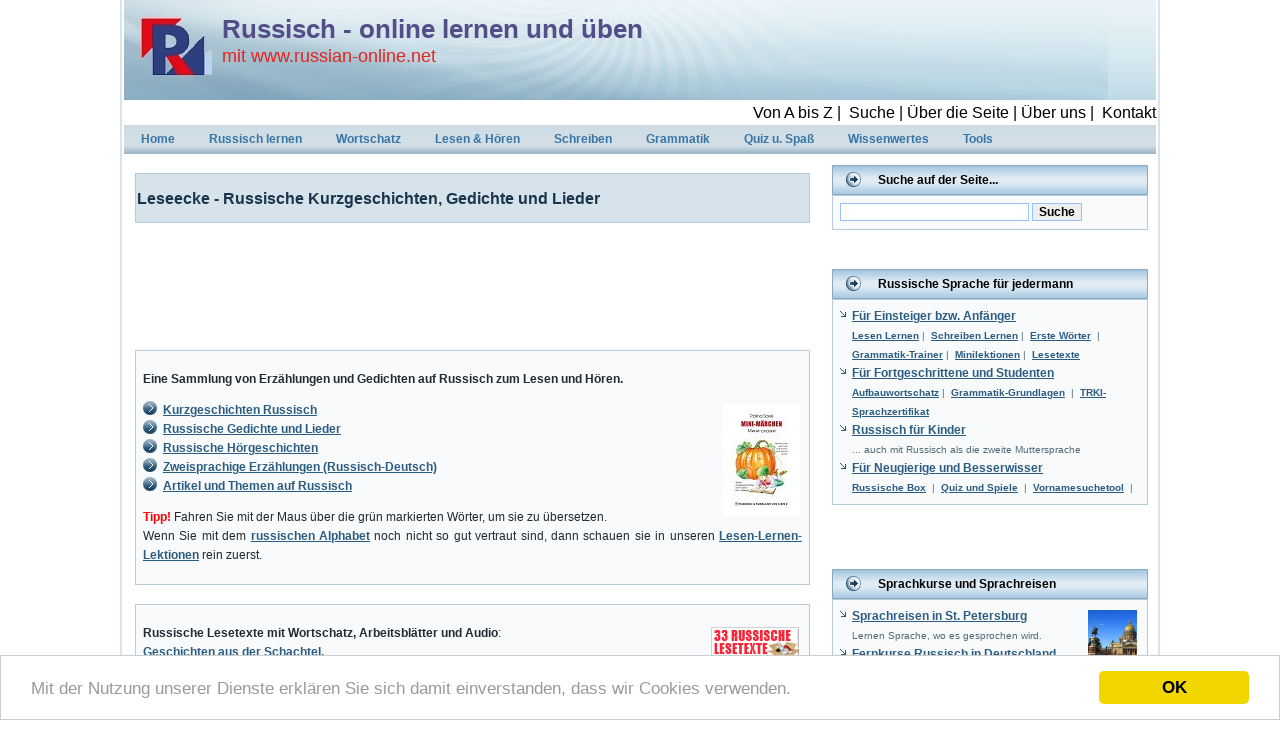

--- FILE ---
content_type: text/html
request_url: https://www.russian-online.net/de_start/leseecke/index.php
body_size: 20233
content:
<!DOCTYPE html>
<html lang="de">



<head>
 <link rel="canonical" href="http://www.russian-online.net/de_start/leseecke/" />
 <meta http-equiv="Content-Type" content="text/html; charset=windows-1251">
   
	
        <meta name="description" content="Russische Lesetexte, Gedichte, Lieder und andere Reime mit der Erkl&auml;rungen auf Deutsch zum Lesen und H&ouml;ren.">
        <meta name="keywords" content="lesetexte, lesebuch, zweisprachige texte, audio, mp3, russische Texte, russisches Alphabet">
        <meta name="author" content="Polina Sorel">
        <meta name="publisher" content="Polina Sorel">
        <meta name="copyright" content="Polina Sorel">
        <meta name="audience" content="Alle">
        <meta name="page-type" content="HTML-Formular">
        <meta name="page-topic" content="Bildung & Wissenschaft">
        <meta name="revisit-after" content="7 days">

        <title>Leseecke - russische Lesetexte und Reime</title>
<link rel="apple-touch-icon" sizes="57x57" href="http://www.russian-online.net/touch-icons/icon57-57.png" />
<link rel="apple-touch-icon" sizes="72x72" href="http://www.russian-online.net/touch-icons/icon72-72.png" />
<link rel="apple-touch-icon" sizes="76x76" href="http://www.russian-online.net/touch-icons/icon76-76.png" />
<link rel="apple-touch-icon" sizes="114x114" href="http://www.russian-online.net/touch-icons/icon114-114.png" />
<link rel="apple-touch-icon" sizes="120x120" href="http://www.russian-online.net/touch-icons/icon120-120.png" />
<link rel="apple-touch-icon" sizes="144x144" href="http://www.russian-online.net/touch-icons/icon144-144.png" />
<link rel="apple-touch-icon" sizes="152x152" href="http://www.russian-online.net/touch-icons/icon152-152.png" />
<link rel="shortcut icon" href="http://www.russian-online.net/touch-icons/icon-android-196-196.png" sizes="196x196">

<meta name="msapplication-square70x70logo" content="http://www.russian-online.net/touch-icons/icon-windows-70-70.png" />
<meta name="msapplication-square150x150logo" content="http://www.russian-online.net/touch-icons/icon150-150.png" />
<meta name="msapplication-wide310x150logo" content="http://www.russian-online.net/touch-icons/icon310-150.png" />
<meta name="msapplication-square310x310logo" content="http://www.russian-online.net/touch-icons/icon310-310.png" />

<meta name=viewport content="width=device-width, initial-scale=1">





<style type="text/css">

 @media only screen and (min-width: 480px) {
body{margin:0 auto;padding:0; background-repeat:repeat-x;background-attachment:fixed;background-position:top left;font: 1em/1.6em Arial, Helvetica;}
.Main{position:relative;width:100%;left:0;top:0;}
.PageBackgroundGlare{position:absolute;width:100%;height:379px;left:0;top:0;}
#.PageBackgroundGlareImage{background-image:url('http://www.russian-online.net/scripts/images/page-bgglare.png');background-repeat:no-repeat;height:379px;width:387px;margin:0;}
.PageBackgroundGlareImage{background-image:none;background-repeat:no-repeat;height:auto;width:100%;margin:0;}
html:first-child .PageBackgroundGlare{border:1px solid transparent;}
#.PageBackgroundGradient{position:absolute;background-image:url('http://www.russian-online.net/scripts/images/page-bggradient.jpg');background-repeat:repeat-x;top:0;width:100%;eight:250px;height:200px;}
#.PageBackgroundGradient{position:absolute;background-image:url('');background-repeat:repeat-x;top:0;width:100%;height:auto;}
.cleared{float:none;clear:both;margin:0;padding:0;border:none;font-size:1px;}
form{padding:0 !important;margin:0 !important;}
table.position{position:relative;width:100%;table-layout:fixed;}
.Sheet{position:relative;z-index:0;margin:0 auto;width:1040px;min-width:33px;min-height:33px;}
.Sheet-body{position:relative;z-index:1;padding:4px;}
.Sheet-tr, .Sheet-tl, .Sheet-br, .Sheet-bl, .Sheet-tc, .Sheet-bc,.Sheet-cr, .Sheet-cl{position:absolute;z-index:-1;}
.Sheet-tr, .Sheet-tl, .Sheet-br, .Sheet-bl{width:32px;height:32px;background-image:url('http://www.russian-online.net/scripts/images/sheet-s.png');}
.Sheet-tl{top:0;left:0;clip:rect(auto, 16px, 16px, auto);}
.Sheet-tr{top:0;right:0;clip:rect(auto, auto, 16px, 16px);}
.Sheet-bl{bottom:0;left:0;clip:rect(16px, 16px, auto, auto);}
.Sheet-br{bottom:0;right:0;clip:rect(16px, auto, auto, 16px);}
.Sheet-tc, .Sheet-bc{left:16px;right:16px;height:32px;background-image:url('http://www.russian-online.net/scripts/images/sheet-h.png');}
.Sheet-tc{top:0;clip:rect(auto, auto, 16px, auto);}
.Sheet-bc{bottom:0;clip:rect(16px, auto, auto, auto);}
.Sheet-cr, .Sheet-cl{top:16px;bottom:16px;width:32px;background-image:url('http://www.russian-online.net/scripts/images/sheet-v.png');}
.Sheet-cr{right:0;clip:rect(auto, auto, auto, 16px);}
.Sheet-cl{left:0;clip:rect(auto, 16px, auto, auto);}
.Sheet-cc{position:absolute;z-index:-1;top:16px;left:16px;right:16px;bottom:16px;background-image:url('http://www.russian-online.net/scripts/images/sheet-c.png');}
.Sheet{margin-top:-4px !important;}
.PageBackgroundSimpleGradient, .PageBackgroundGradient, .PageBackgroundGlare{min-width:992px;}
#div.Header{margin:0 auto;position:relative;z-index:0;width:984px;height:100px;}
div.Header{margin:0 auto;position:relative;z-index:0;width:100%px;height:100px;background-image:url('http://www.russian-online.net/scripts/images/header_bg.png');background-repeat:repeat-x;}
#div.Header-jpeg{position:absolute;z-index:-1;top:0;left:0;width:984px;height:100px;background-image:url('http://www.russian-online.net/scripts/images/header.jpg');background-repeat:no-repeat;background-position:center center;}
div.Header-jpeg{position:absolute;z-index:-1;top:0;left:0;width:100%;height:100px;background-image:url('http://www.russian-online.net/scripts/images/header.jpg');background-repeat:no-repeat;}
#.logo{display:block;position:absolute;left:98px;top:17px;width:886px;}
.logo{display:block;position:absolute;left:98px;top:17px;width:100%;}
h1.logo-name{display:block;text-align:left;}
h1.logo-name, h1.logo-name a, h1.logo-name a:link, h1.logo-name a:visited, h1.logo-name a:hover{font-family:Arial, Helvetica, Sans-Serif;font-size:26px;font-style:normal;font-weight:bold;text-decoration:none;padding:0;margin:0;color:#544E88 !important;}
.logo-text{display:block;text-align:left;}
.logo-text, .logo-text a{font-family:Arial, Helvetica, Sans-Serif;font-size:18px;font-style:normal;font-weight:normal;padding:0;margin:0;color:#E5231F !important;}
.artmenu a, .artmenu a:link, .artmenu a:visited, .artmenu a:hover{text-align:left;text-decoration:none;outline:none;letter-spacing:normal;word-spacing:normal;}
.artmenu, .artmenu ul{margin:0;padding:0;border:0;list-style-type:none;display:block;}
.artmenu li{margin:0;padding:0;border:0;display:block;float:left;position:relative;z-index:5;background:none;}
.artmenu li:hover{z-index:10000;white-space:normal;}
.artmenu li li{float:none;}
.artmenu ul{visibility:hidden;position:absolute;z-index:10;left:0;top:0;background:none;}
.artmenu li:hover>ul{visibility:visible;top:100%;}
.artmenu li li:hover>ul{top:0;left:100%;}
.artmenu:after, .artmenu ul:after{content:".";height:0;display:block;visibility:hidden;overflow:hidden;clear:both;}
.artmenu, .artmenu ul{min-height:0;}
.artmenu ul{background-image:url(http://www.russian-online.net/scripts/images/spacer.gif);padding:10px 30px 30px 30px;margin:-10px 0 0 -30px;}
.artmenu ul ul{padding:30px 30px 30px 10px;margin:-30px 0 0 -10px;}
.artmenu{padding:0px 0px 0px 0px;}
.nav{position:relative;height:29px;z-index:100;}
.nav .l, .nav .r{position:absolute;z-index:-1;top:0;height:29px;background-image:url('http://www.russian-online.net/scripts/images/nav.png');}
.nav .l{left:0;right:0px;}
.nav .r{right:0;width:984px;clip:rect(auto, auto, auto, 984px);}
.artmenu ul li{clear:both;}
.artmenu a{position:relative;display:block;overflow:hidden;height:29px;cursor:pointer;text-decoration:none;margin-right:0px;margin-left:0px;}
.artmenu a .r, .artmenu a .l{position:absolute;display:block;height:87px;background-image:url('http://www.russian-online.net/scripts/images/menuitem.png');}
.artmenu a .l{left:0;right:0px;}
.artmenu a .r{width:400px;right:0;clip:rect(auto, auto, auto, 400px);}
.artmenu a .t{font-family:Arial, Helvetica, Sans-Serif;font-size:12px;font-style:normal;font-weight:bold;color:#3775A4;padding:0 17px;margin:0 0px;line-height:29px;text-align:center;}
.artmenu a:hover .l, .artmenu a:hover .r{top:-29px;}
.artmenu li:hover>a .l, .artmenu li:hover>a .r{top:-29px;}
.artmenu li:hover a .l, .artmenu li:hover a .r{top:-29px;}
.artmenu a:hover .t{color:#3E5F74;}
.artmenu li:hover a .t{color:#3E5F74;}
.artmenu li:hover>a .t{color:#3E5F74;}
.nav .separator{display:block;width:1px;height:29px;background-image:url('http://www.russian-online.net/scripts/images/menuseparator.png');}
.artmenu ul a{display:block;text-align:center;white-space:nowrap;height:20px;width:210px;overflow:hidden;line-height:20px;margin-right:auto;background-image:url('http://www.russian-online.net/scripts/images/subitem-bg.png');background-position:left top;background-repeat:repeat-x;border-width:1px;border-style:solid;border-color:#D7E3EA;}
.nav ul.artmenu ul span, .nav ul.artmenu ul span span{display:inline;float:none;margin:inherit;padding:inherit;background-image:none;text-align:inherit;text-decoration:inherit;}
.artmenu ul a, .artmenu ul a:link, .artmenu ul a:visited, .artmenu ul a:hover, .artmenu ul a:active, .nav ul.artmenu ul span, .nav ul.artmenu ul span span{text-align:left;text-indent:12px;text-decoration:none;line-height:20px;color:#224967;font-family:Arial, Helvetica, Sans-Serif;font-size:12px;font-style:normal;font-weight:normal;}
.artmenu ul ul a{margin-left:auto;}
.artmenu ul li a:hover{color:#000000;border-color:#9FBACB;background-position:0 -20px;}
.artmenu ul li:hover>a{color:#000000;border-color:#9FBACB;background-position:0 -20px;}
.nav .artmenu ul li a:hover span, .nav .artmenu ul li a:hover span span{color:#000000;}
.nav .artmenu ul li:hover>a span, .nav .artmenu ul li:hover>a span span{color:#000000;}
.contentLayout{position:relative;margin-bottom:1px;width:1040px;}
.Block{position:relative;z-index:0;margin:0 auto;min-width:1px;min-height:1px;}
.Block-body{position:relative;z-index:1;padding:0px;}
.Block{margin:7px;}
.BlockHeader{position:relative;z-index:0;height:30px;padding:0 8px;margin-bottom:0px;}
.BlockHeader .t{height:30px;color:#000000;font-family:Arial, Helvetica, Sans-Serif;font-size:12px;font-style:normal;font-weight:bold;white-space:nowrap;padding:0 8px;line-height:30px;}
.BlockHeader .l, .BlockHeader .r{display:block;position:absolute;z-index:-1;height:30px;background-image:url('http://www.russian-online.net/scripts/images/blockheader.png');}
.BlockHeader .l{left:0;right:1px;}
.BlockHeader .r{width:988px;right:0;clip:rect(auto, auto, auto, 987px);}
.header-tag-icon{display:inline-block;background-position:left top;background-image:url('http://www.russian-online.net/scripts/images/blockheadericon.png');padding:0 0 0 25px;background-repeat:no-repeat;min-height:17px;margin:0 0 0 5px;}
.BlockContent{position:relative;z-index:0;margin:0 auto;min-width:3px;min-height:3px;}
.BlockContent-body{position:relative;z-index:1;padding:8px;}
.BlockContent-tr, .BlockContent-tl, .BlockContent-br, .BlockContent-bl, .BlockContent-tc, .BlockContent-bc,.BlockContent-cr, .BlockContent-cl{position:absolute;z-index:-1;}
.BlockContent-tr, .BlockContent-tl, .BlockContent-br, .BlockContent-bl{width:2px;height:2px;background-image:url('http://www.russian-online.net/scripts/images/blockcontent-s.png');}
.BlockContent-tl{top:0;left:0;clip:rect(auto, 1px, 1px, auto);}
.BlockContent-tr{top:0;right:0;clip:rect(auto, auto, 1px, 1px);}
.BlockContent-bl{bottom:0;left:0;clip:rect(1px, 1px, auto, auto);}
.BlockContent-br{bottom:0;right:0;clip:rect(1px, auto, auto, 1px);}
.BlockContent-tc, .BlockContent-bc{left:1px;right:1px;height:2px;background-image:url('http://www.russian-online.net/scripts/images/blockcontent-h.png');}
.BlockContent-tc{top:0;clip:rect(auto, auto, 1px, auto);}
.BlockContent-bc{bottom:0;clip:rect(1px, auto, auto, auto);}
.BlockContent-cr, .BlockContent-cl{top:1px;bottom:1px;width:2px;background-image:url('http://www.russian-online.net/scripts/images/blockcontent-v.png');}
.BlockContent-cr{right:0;clip:rect(auto, auto, auto, 1px);}
.BlockContent-cl{left:0;clip:rect(auto, 1px, auto, auto);}
.BlockContent-cc{position:absolute;z-index:-1;top:1px;left:1px;right:1px;bottom:1px;background-color:#F8FAFB;}
.BlockContent-body{color:#212B31;font-family:Arial, Helvetica, Sans-Serif;font-size:12px;font-style:normal;font-weight:normal;}
.BlockContent-body a:link{color:#2B5C82;font-family:Arial, Helvetica, Sans-Serif;text-decoration:underline;}
.BlockContent-body a:visited, .BlockContent-body a.visited{color:#7D97A6;font-family:Arial, Helvetica, Sans-Serif;text-decoration:underline;}
.BlockContent-body a:hover, .BlockContent-body a.hover{color:#397AAC;font-family:Arial, Helvetica, Sans-Serif;text-decoration:none;}
.BlockContent-body ul{list-style-type:none;color:#536B79;margin:0;padding:0;}
.BlockContent-body li{font-family:Arial, Helvetica, Sans-Serif;font-size:12px;text-decoration:none;}
.BlockContent-body ul li{padding:0px 0 0px 12px;background-image:url('http://www.russian-online.net/scripts/images/blockcontentbullets.png');background-repeat:no-repeat;line-height:1.6em;}
.Post{position:relative;z-index:0;margin:0 auto;min-width:1px;min-height:1px;}
.Post-body{position:relative;z-index:1;padding:10px;}
.Post{margin:5px;}
a img{border:0;}
.article img, img.article{border:solid 1px #B6CBD8;margin:1em;}
.metadata-icons img{border:none;vertical-align:middle;margin:2px;}
.article table, table.article{border-collapse:collapse;margin:1px;width:auto;}
.article table, table.article .article tr, .article th, .article td{background-color:Transparent;}
.article th, .article td{padding:2px;border:solid 1px #7099B2;vertical-align:top;text-align:left;}
.article th{text-align:center;vertical-align:middle;padding:7px;}
.PostMetadataHeader{padding:1px;background-color:#D7E3EA;border-color:#B6CBD8;border-style:solid;border-width:1px;}
.PostHeaderIcon-wrapper,{text-decoration:none;margin:0.2em 0;padding:0;font-weight:normal;font-style:normal;letter-spacing:normal;word-spacing:normal;font-variant:normal;text-decoration:none;font-variant:normal;text-transform:none;text-align:left;text-indent:0;line-height:inherit;font-family:Arial, Helvetica, Sans-Serif;font-size:16px;font-style:normal;font-weight:bold;text-align:left;color:#1A364D;}
.PostHeaderIcon-wrapper, .PostHeaderIcon-wrapper a, .PostHeaderIcon-wrapper a:link, .PostHeaderIcon-wrapper a:visited, .PostHeaderIcon-wrapper a:hover{font-family:Arial, Helvetica, Sans-Serif;font-size:16px;font-style:normal;font-weight:bold;text-align:left;color:#1A364D;}
.PostHeader a:link{color:#2B5C82;font-family:Arial, Helvetica, Sans-Serif;text-decoration:underline;}
.PostHeader a:visited, .PostHeader a.visited{font-family:Arial, Helvetica, Sans-Serif;text-decoration:none;text-align:left;color:#34434C;}
.PostHeader a:hover, .PostHeader a.hovered{font-family:Arial, Helvetica, Sans-Serif;text-decoration:none;text-align:left;color:#1A364D;}
#body{font-family:Arial, Helvetica, Sans-Serif;font-size:12px;font-style:normal;font-weight:normal;color:#3C4E58;}
.PostContent{font-family:Arial, Helvetica, Sans-Serif;font-size:12px;font-style:normal;font-weight:normal;text-align:justify;color:#3C4E58;}
a{color:#2B5C82;font-family:Arial, Helvetica, Sans-Serif;text-decoration:underline;font-style:normal;font-weight:bold;}
a:link{color:#2B5C82;font-family:Arial, Helvetica, Sans-Serif;text-decoration:underline;font-style:normal;font-weight:bold;}
a:visited, a.visited{font-family:Arial, Helvetica, Sans-Serif;text-decoration:underline;color:#57717F;}
a:hover, a.hover{font-family:Arial, Helvetica, Sans-Serif;text-decoration:none;color:#4B8FC3;}
a.index:link{color:#2B5C82;font-family:Arial, Helvetica, Sans-Serif;text-decoration:underline;font-style:normal;font-weight:bold;}
a.index:visited, a.visited{font-family:Arial, Helvetica, Sans-Serif;text-decoration:underline;color:#57717F;}
a.index:hover, a.hover{font-family:Arial, Helvetica, Sans-Serif;text-decoration:none;color:#4B8FC3;}
a.oben:link{color:#000000;text-decoration:none;font-style:normal;font-weight:normal;}
a.oben:visited, a.oben.visited{color:#000000;text-decoration:none;font-style:normal;font-weight:normal;}
a.oben:hover, a.oben.hover{color:#4B8FC3;text-decoration:none;font-style:normal;font-weight:bold;}
h1, h2, h3, h4, h5, h6{font-weight:bold;font-style:normal;text-decoration:none;}
li ol, li ul{padding:0;}
li{padding:0;}
ul{list-style-type:none;}
ol{list-style-position:inside;}
.Post li{padding:1px 0 1px 20px;line-height:1.8em;}
.Post ol li, .Post ul ol li{background:none;padding-left:0;}
.Post ul li, .Post ol ul li{background-image:url('http://www.russian-online.net/scripts/images/postbullets.png');background-repeat:no-repeat;padding-left:20px;}
blockquote p{color:#0B1014;font-family:Arial, Helvetica, Sans-Serif;font-style:italic;font-weight:normal;text-align:left;}
blockquote{border:solid 1px #B6CBD8;margin:10px 10px 10px 50px;padding:5px 5px 5px 41px;background-color:#D7E3EA;background-image:url('http://www.russian-online.net/scripts/images/postquote.png');background-position:left top;background-repeat:no-repeat;}
.Button{display:inline-block;width:auto;outline:none;border:none;background:none;line-height:28px;margin:0;padding:0;overflow:visible;cursor:default;text-decoration:none !important;z-index:0;}
.Button .btn{display:block;position:relative;float:left;height:28px;overflow:hidden;white-space:nowrap;width:auto;color:#285477;}
.Button .btn .t{display:block;height:28px;font-family:Arial, Helvetica, Sans-Serif;font-size:12px;font-style:normal;font-weight:normal;white-space:nowrap;text-align:left;padding:0 11px;line-height:28px;text-decoration:none !important;}
input, select{font-family:Arial, Helvetica, Sans-Serif;font-size:12px;font-style:normal;font-weight:normal;}
select{background-color:#F3F5F7;}
.Button .hover, .Button:hover{color:#F2F6F8;text-decoration:none !important;}
.Button .active{color:#F3F5F7;}
.Button .btn .l, .Button .btn .r{display:block;position:absolute;z-index:-1;height:84px;background-image:url('http://www.russian-online.net/scripts/images/button.png');}
.Button .btn .l{left:0;right:7px;}
.Button .btn .r{width:407px;right:0;clip:rect(auto, auto, auto, 400px);}
.Button .btn.hover .l, .Button .btn.hover .r, .Button .btn:hover .l, .Button .btn:hover .r{top:-28px;}
.Button .btn.active .l, .Button .btn.active .r{top:-56px;}
#.Footer{position:relative;z-index:0;overflow:hidden;width:984px;margin:5px auto 0px auto;}
.Footer{background-color:#9CB7C8; position:relative;z-index:0;overflow:hidden;width:100%;margin:5px auto 0px auto;}
.Footer .Footer-inner{height:1%;position:relative;z-index:0;padding:20px;text-align:center;}
#.Footer .Footer-background{position:absolute;z-index:-1;background-repeat:no-repeat;background-image:url('http://www.russian-online.net/scripts/images/footer.png');width:984px;height:150px;bottom:0;left:0;}
#.Footer .Footer-background{position:absolute;z-index:-1;background-repeat:repeat-x;background-image:url('http://www.russian-online.net/scripts/images/footer.png');width:100%;height:150px;bottom:0;left:0;}
#.rss-tag-icon{position:relative;display:block;float:left;background-image:url('http://www.russian-online.net/scripts/images/rssIcon.png');background-position:center right;background-repeat:no-repeat;margin:0 5px 0 0;height:32px;width:32px;}
.Footer .Footer-text p{margin:0;}
.Footer .Footer-text{display:inline-block;color:#254F6F;}
.Footer .Footer-text a:link{text-decoration:none;color:#29577A;text-decoration:underline;}
.Footer .Footer-text a:visited{text-decoration:none;color:#57717F;text-decoration:underline;}
.Footer .Footer-text a:hover{text-decoration:none;color:#3672A1;text-decoration:none;}
.page-footer, .page-footer a, .page-footer a:link, .page-footer a:visited, .page-footer a:hover{font-family:Arial;font-size:10px;letter-spacing:normal;word-spacing:normal;font-style:normal;font-weight:normal;text-decoration:underline;color:#7DAED4;}
.page-footer{margin:1em;text-align:center;text-decoration:none;color:#98ADB9;}
.contentLayout .content{position:relative;margin:0;padding:0;border:0;float:left;overflow:hidden;width:705px;}
.contentLayout .content-wide{position:relative;margin:0;padding:0;border:0;float:left;overflow:hidden;width:705px;}
.contentLayout .sidebar1{position:relative;margin:0;padding:0;border:0;float:left;overflow:hidden;width:330px;}
#div, td, p{font-size:12px;LINE-HEIGHT:170%;}
div, td, p, LI{font: 1em/1.6em Arial, Helvetica;}
td{vertical-align:top;}
#li{font-size:12px;LINE-HEIGHT:190%;}
p.star{font-size:11px;LINE-HEIGHT:130%;}
li.star{font-size:11px;LINE-HEIGHT:170%;}
p.inde{background-color:#c4dcfd;font-size:12px;color:#FF0000;width:95%;padding:5;}
#LI.menu{PADDING-LEFT:0px;LIST-STYLE-TYPE:SQUARE;LIST-STYLE-POSITION:outside;COLOR:#0000ff;FONT-SIZE:12px;LINE-HEIGHT:170%;FONT-FAMILY:Arial;}
#LI.menunolink{PADDING-LEFT:0px;LIST-STYLE-TYPE:SQUARE;LIST-STYLE-POSITION:outside;COLOR:#0000ff;FONT-SIZE:1.06em;LINE-HEIGHT:170%;FONT-FAMILY:Arial;}
#LI.untermenu{PADDING-LEFT:0px;LIST-STYLE-TYPE:square;LIST-STYLE-POSITION:outside;COLOR:#99c2ff;FONT-SIZE:11px;LINE-HEIGHT:170%;FONT-FAMILY:Arial;}
LI.menu{PADDING-LEFT:0px;LIST-STYLE-TYPE:SQUARE;LIST-STYLE-POSITION:outside;COLOR:#0000ff;}
LI.menunolink{PADDING-LEFT:0px;LIST-STYLE-TYPE:SQUARE;LIST-STYLE-POSITION:outside;COLOR:#0000ff;}
LI.untermenu{PADDING-LEFT:0px;LIST-STYLE-TYPE:square;LIST-STYLE-POSITION:outside;COLOR:#99c2ff;}
hr.head{width:100%;color:#FFFFFF;height:3px;border:1px
solid #99C2FF;}
input{font-weight:bold;border:1px solid #99C2FF;}
b.udar{color:#ff0000;font-weight:bold;text-decoration:none}
b.mask{color:#AF51FF;font-weight:bold;text-decoration:none}
tr.mask{color:#AF51FF;font-weight:bold;text-decoration:none}
b.femin{color:#FB138B;font-weight:bold;text-decoration:none}
tr.femin{color:#FB138B;font-weight:bold;text-decoration:none}
b.neutr{color:#895B03;font-weight:bold;text-decoration:none}
tr.neutr{color:#895B03;font-weight:bold;text-decoration:none}
b.special{color:FF9001;font-weight:bold;text-decoration:none}
div.lesetext{margin-right:40px;margin-left:10px;margin-bottom:30px;margin-top:10px;text-align:justify;}
P.lesetext{margin-top:30px;text-align:justify;margin-right:20px;}
span#link a:hover{background:#f0f8ff;}
span#link a span#hidden{display:none;}
span#link a:hover span#hidden{display:block;text-decoration:none;position:absolute;width:auto;padding:5px;margin:2px;z-index:100;color:black;font-weight:bold;background:#d3d3d3;}
h1.header{padding:1px;background-color:#D7E3EA;border-color:#B6CBD8;border-style:solid;border-width:1px;font-size:16px;LINE-HEIGHT:170%;text-align:left;margin-top:10px;margin-bottom:3px;font-weight:bold;vertical-align:top;padding:3px;clear:both;}
#div.boxmenu{padding:1px;background-color:#D7E3EA;border-color:#B6CBD8;border-style:solid;border-width:1px;font-size:14px;LINE-HEIGHT:170%;text-align:left;margin-top:10px;margin-bottom:3px;argin-left:20px;argin-right:20px;font-weight:bold;vertical-align:top;padding:3px;clear:both;}
#div.boxtext{font-size:12px;LINE-HEIGHT:170%;argin-left:20px;argin-right:20px;margin-top:10px;text-align:justify;vertical-align:top;margin-bottom:40px;clear:both;}
div.boxmenu{padding:1px;background-color:#D7E3EA;border-color:#B6CBD8;border-style:solid;border-width:1px;text-align:left;margin-top:10px;margin-bottom:3px;font-weight:bold;vertical-align:top;padding:3px;clear:both;}
div.boxtext{margin-top:10px;text-align:justify;vertical-align:top;margin-bottom:40px;clear:both;}
p.block{border-top:2px #99c2ff dotted;padding:5;}
textarea{background-color:#ffffff;border:solid 1px #99C2FF;overflow:auto;scrollbar-face-color:#99c2ff;scrollbar-highlight-color:white;scrollbar-shadow-color:white;scrollbar-3dlight-color:#99c2ff;scrollbar-arrow-color:#000080;scrollbar-track-color:white;scrollbar-darkshadow-color:#99c2ff}
div.hinweis{padding-top:280px;margin-bottom:0px;text-align:center;font-size:10px;}
img{margin:3px;}
img.left{margin-left:2px;margin-right:10px;margin-top:3px;margin-bottom:3px;float:left;}
img.right{margin-left:10px;margin-right:2px;margin-top:3px;margin-bottom:3px;float:right;}
.floatleft{float:left;padding-right:1px;}
.ddheader{width:280px;border:0px solid #9ac1c9;padding:2px;font-weight:bold;margin-top:2px;}
.ddcontent{position:relative;overflow:hidden;width:300px;display:none;background:#fff;z-index:200}
.ddinner{width:280px;border:2px solid #9ac1c9;border-top:none}
.ddinner ul{display:block;list-style:none;margin:0;padding:0;background:#eaf0f2}
.ddinner li{margin:0;padding:5px;cursor:pointer}
.ddinner li:hover{background:#d9e1e4}
.underline{border-bottom:1px solid #b9d6dc}

}





 @media (max-width: 450px) {


/* begin Page */

/* Generated with Artisteer version 2.1.0.16090, file checksum is C6414BE5. */

body
{
	margin: 0 auto;
	padding: 0;
	background-repeat: repeat-x;
	background-attachment: fixed;
	background-position: top left;
       /* font-size: 100%; */
        /* line-height: 1.42857143; */
        /* line-height: 1.6875; */

    font-size: 94%;
    font-family: Helvetica, Arial, sans-serif;
    line-height: 150%;
}


.Main
{
	position: relative;
	width: 100%;
	left: 0;
	top: 0;
}

.PageBackgroundGlare
{
	position: relative;
	width: 100%;
	/* gae height: 379px; */
height: 1px; 
	left: 0;
	top: 0;
}

.PageBackgroundGlareImage
{
/* gae	background-image: url('http://www.russian-online.net/scripts/images/page-bgglare.png'); */
background-image: url('');
	background-repeat: no-repeat;
/* gae	height: 379px; */
height: 0 px;
width: 100%;
	/* gae width: 387px; */
	margin: 0;
}

html:first-child .PageBackgroundGlare
{
	border: 1px solid transparent; /* Opera fix */
}


/* OTTENOK VVERHU */
.PageBackgroundGradient
{
	position: relative;
	/* gae background-image: url('http://www.russian-online.net/scripts/images/page-bggradient.jpg'); */
background-image: url('');
	background-repeat: repeat-x;
	top:0;
	width:100%;
	/* gae height: 200px; */
     height: 0px;
	
}


.cleared
{
	float: none;
	clear: both;
	margin: 0;
	padding: 0;
	border: none;
	font-size:1px;
}


form
{
	padding:0 !important;
	margin:0 !important;
}

table.position
{
	position: relative;
	width: 100%;
	table-layout: fixed;
}
/* end Page */

/* begin Box, Sheet */
.Sheet
{
	position:relative;
	z-index:0;
	margin:0 auto;
	/* gae  width: 1040px; */
        width: 100%;
	min-width:33px;
	min-height:33px;
}

.Sheet-body
{
	position: relative;
	z-index:1;
	padding: 4px;
}

.Sheet-tr, .Sheet-tl, .Sheet-br, .Sheet-bl, .Sheet-tc, .Sheet-bc,.Sheet-cr, .Sheet-cl
{
	position:absolute;
	z-index:-1;
}

.Sheet-tr, .Sheet-tl, .Sheet-br, .Sheet-bl
{
	width: 32px;
	height: 32px;
	background-image: url('http://www.russian-online.net/scripts/images/sheet-s.png');
}

.Sheet-tl
{
	top:0;
	left:0;
	clip: rect(auto, 16px, 16px, auto);
}

.Sheet-tr
{
	top: 0;
	right: 0;
	clip: rect(auto, auto, 16px, 16px);
}

.Sheet-bl
{
	bottom: 0;
	left: 0;
	clip: rect(16px, 16px, auto, auto);
}

.Sheet-br
{
	bottom: 0;
	right: 0;
	clip: rect(16px, auto, auto, 16px);
}

.Sheet-tc, .Sheet-bc
{
	left: 16px;
	right: 16px;
	height: 32px;
	background-image: url('http://www.russian-online.net/scripts/images/sheet-h.png');
}

.Sheet-tc
{
	top: 0;
	clip: rect(auto, auto, 16px, auto);
}

.Sheet-bc
{
	bottom: 0;
	clip: rect(16px, auto, auto, auto);
}

.Sheet-cr, .Sheet-cl
{
	top: 16px;
	bottom: 16px;
	width: 32px;
	background-image: url('http://www.russian-online.net/scripts/images/sheet-v.png');
}

.Sheet-cr
{
	right:0;
	clip: rect(auto, auto, auto, 16px);
}

.Sheet-cl
{
	left:0;
	clip: rect(auto, 16px, auto, auto);
}

.Sheet-cc
{
	position:absolute;
	z-index:-1;
	top: 16px;
	left: 16px;
	right: 16px;
	bottom: 16px;
	background-image: url('http://www.russian-online.net/scripts/images/sheet-c.png');
}


.Sheet
{
	margin-top: -4px !important;
}

.PageBackgroundSimpleGradient, .PageBackgroundGradient, .PageBackgroundGlare
{
/* gae	min-width:992px; */
	min-width:100%;
}

/* end Box, Sheet */


/* begin Header Logo mit slogan ganz oben*/
div.Header
{
	margin: 0 auto;
	position: relative;
	z-index:0;
	/* gae width: 984px; */
        width:100%;
        height:65px;	
}


div.Header-jpeg
{
	position: absolute; 
        z-index:-1;
	top: 0;
	left: 0;
	/* gae width: 984px; */
       width: 100%;
	height: 100px;
	background-image: url('http://www.russian-online.net/scripts/images/header.jpg'); */
	 /* background-image: url(''); */    
         background-repeat: no-repeat;
background-position: left;
	/* background-position: center center; */ 
}
/* end Header */

/* begin Logo */
.logo
{
/*	display : inline;
	position: absolute;  
	left: 98px;
	top: 17px;
*/
display: inline;
position: absolute;
left: 90px;
top: 15px;
	/* gae width: 886px; */
width: 100%;
}

h1.logo-name
{
        display: block;
	text-align: left;
}

h1.logo-name, h1.logo-name a, h1.logo-name a:link, h1.logo-name a:visited, h1.logo-name a:hover
{
/* font-family: Arial, Helvetica, Sans-Serif; */
/* font-size: 14px; */
/* font-size: 1em; */
    font-size: 94%;
    font-family: Helvetica, Arial, sans-serif;
    line-height: 150%;

	font-style: normal;
	font-weight: bold;
	text-decoration: none;
	padding:0;
	margin:0;
	color: #544E88 !important;
}

.logo-text
{
display: inline;
	text-align: left;
}

.logo-text, .logo-text a
{
	font-family: Arial, Helvetica, Sans-Serif;
/* font-size: 12px; */
font-size: 1em;
	font-style: normal;
	font-weight: normal;
	padding:0;
	margin:0;
	color: #E5231F !important;
}
/* end Logo */

/* begin Menu */
/* menu structure */

.artmenu a, .artmenu a:link, .artmenu a:visited, .artmenu a:hover
{
	text-align:left;
	text-decoration:none;
	outline:none;
	letter-spacing:normal;
	word-spacing:normal;
        outline: 0;
}

.artmenu, .artmenu ul
{
	margin: 0;
	padding: 0;
	border: 0;
	list-style-type: none;
	display: block;
}

.artmenu li
{
	margin: 0;
	padding: 0;
	border: 0;
	display: block;
	float: left;
	position: relative;
	z-index: 5;
	background:none;
}

.artmenu li:hover
{
	z-index: 10000;
	white-space: normal;
}

.artmenu li li
{
	float: none;
}

.artmenu ul
{
	visibility: hidden;
	position: absolute;
	z-index: 10;
	left: 0;
	top: 0;
	background:none;
}

.artmenu li:hover>ul
{
	visibility: visible;
	top: 100%;
}

.artmenu li li:hover>ul
{
	top: 0;
	left: 100%;
}

.artmenu:after, .artmenu ul:after
{
	content: ".";
	height: 0;
	display: block;
	visibility: hidden;
	overflow: hidden;
	clear: both;
}
.artmenu, .artmenu ul
{
	min-height: 0;
}

.artmenu ul
{
	background-image: url(http://www.russian-online.net/scripts/images/spacer.gif);
	padding: 10px 30px 30px 30px;
	margin: -10px 0 0 -30px;
}

.artmenu ul ul
{
	padding: 30px 30px 30px 10px;
	margin: -30px 0 0 -10px;
}




/* menu structure */

.artmenu
{
	padding: 0px 0px 0px 0px;
}

.nav
{
	position: relative;
	height: 29px;
	z-index: 100;
}

.nav .l, .nav .r
{
	position: absolute;
	z-index: -1;
	top: 0;
	height: 29px;
	background-image: url('http://www.russian-online.net/scripts/images/nav.png');
}

.nav .l
{
	left: 0;
	right:0px;
}

.nav .r
{
	right: 0;
	/* gae width: 984px; */
width: 100%;
	clip: rect(auto, auto, auto, 984px);
}

/* end Menu */

/* begin MenuItem */
.artmenu ul li
{
	clear: both;
}

.artmenu a
{
	position:relative;
	display: block;
	overflow:hidden;
	height: 29px;
	cursor: pointer;
	text-decoration: none;
	margin-right: 0px;
	margin-left: 0px;
}


.artmenu a .r, .artmenu a .l
{
	position:absolute;
	display: block;
	height: 87px;
	background-image: url('http://www.russian-online.net/scripts/images/menuitem.png');
}

.artmenu a .l
{
	left:0;
	right:0px;
}

.artmenu a .r
{
	/* gae width:400px; */
width: 100%;
	right:0;
	clip: rect(auto, auto, auto, 400px);
}

.artmenu a .t 
{
	font-family: Arial, Helvetica, Sans-Serif;
	/* font-size: 12px; */
font-size: 1em;
	font-style: normal;
	font-weight: bold;
	color: #3775A4;
	padding: 0 17px;
	margin: 0 0px;
	line-height: 29px;
	text-align: center;
}

.artmenu a:hover .l, .artmenu a:hover .r
{
	top:-29px;
}

.artmenu li:hover>a .l, .artmenu li:hover>a .r
{
	top:-29px;
}

.artmenu li:hover a .l, .artmenu li:hover a .r
{
	top:-29px;
}
.artmenu a:hover .t
{
	color: #3E5F74;
}

.artmenu li:hover a .t
{
	color: #3E5F74;
}

.artmenu li:hover>a .t
{
	color: #3E5F74;
}



/* end MenuItem */

/* begin MenuSeparator */
.nav .separator
{
	display: block;
	width: 1px;
	height: 29px;
	background-image: url('http://www.russian-online.net/scripts/images/menuseparator.png');
}

/* end MenuSeparator */

/* begin MenuSubItem Oben Vypadajushchee*/
.artmenu ul a
{
	display:block;
	text-align: center;
	white-space: nowrap;
	height: 20px;
	width: 210px;
	overflow:hidden;
	line-height: 20px;
	margin-right: auto;


	background-image: url('http://www.russian-online.net/scripts/images/subitem-bg.png');
	background-position: left top;
	background-repeat: repeat-x;
	border-width: 1px;
	border-style: solid;
	border-color: #D7E3EA;
}

.nav ul.artmenu ul span, .nav ul.artmenu ul span span
{
	display: inline;
	float: none;
	margin: inherit;
	padding: inherit;
	background-image: none;
	text-align: inherit;
	text-decoration: inherit;
}

.artmenu ul a, .artmenu ul a:link, .artmenu ul a:visited, .artmenu ul a:hover, .artmenu ul a:active, .nav ul.artmenu ul span, .nav ul.artmenu ul span span
{
	text-align: left;
	text-indent: 12px;
	text-decoration: none;
	line-height: 20px;
	color: #224967;
	font-family: Arial, Helvetica, Sans-Serif;
	/* font-size: 12px; */
font-size: 1em;
	font-style: normal;
	font-weight: normal;
}

.artmenu ul ul a
{
	margin-left: auto;
}

.artmenu ul li a:hover
{
	color: #000000;
	border-color: #9FBACB;
	background-position: 0 -20px;
}

.artmenu ul li:hover>a
{
	color: #000000;
	border-color: #9FBACB;
	background-position: 0 -20px;
}

.nav .artmenu ul li a:hover span, .nav .artmenu ul li a:hover span span
{
	color: #000000;
}

.nav .artmenu ul li:hover>a span, .nav .artmenu ul li:hover>a span span
{
	color: #000000;
}


/* end MenuSubItem */


/* begin ContentLayout */
.contentLayout
{
	position: relative;
	margin-bottom: 1px;
        width: 100%;
/* gae hinzugefuegt width: auto; */
	/* gae width: 1040px; */
}
/* end ContentLayout */

/* begin Box, Block */
.Block
{
	position:relative;
	z-index:0;
	margin:0 auto;
	min-width:1px;
	min-height:1px;
}

.Block-body
{
	position: relative;
	z-index:1;
	padding: 0px;
}



.Block
{
	margin: 7px;
}

/* end Box, Block */


/* begin BlockHeader */
.BlockHeader
{
	position:relative;
	z-index:0;
	height: 30px;
	padding: 0 8px;
	margin-bottom: 0px;
}

.BlockHeader .t
{
	height: 30px;
	color: #000000;
	font-family: Arial, Helvetica, Sans-Serif;
	/* font-size: 12px; */
font-size: 1em;
	font-style: normal;
	font-weight: bold;
	white-space : nowrap;
	padding: 0 8px;
	line-height: 30px;
}

.BlockHeader .l, .BlockHeader .r
{
	display:block;
	position:absolute;
	z-index:-1;
	height: 30px;
/* gae	background-image: url('http://www.russian-online.net/scripts/images/blockheader.png'); */
background-image: url('');
}

.BlockHeader .l
{
	left:0;
	right:1px;
}

.BlockHeader .r
{ 
	 /* gae width:988px; */
width: 100%;	
right:0;
	clip: rect(auto, auto, auto, 987px);
}





.header-tag-icon
{
	display:inline-block;
	background-position:left top;
background-image: url('');
	/* gae background-image: url('http://www.russian-online.net/scripts/images/blockheadericon.png'); */
	padding:0 0 0 25px;
	background-repeat: no-repeat;
	min-height: 17px;
	margin: 0 0 0 5px;
}


/* end BlockHeader */




/* begin Box, BlockContent */
.BlockContent
{
	position:relative;
	z-index:0;
	margin:0 auto;
	min-width:3px;
	min-height:3px;
}

.BlockContent-body
{
	position: relative;
	z-index:1;
	padding: 8px;
}

.BlockContent-tr, .BlockContent-tl, .BlockContent-br, .BlockContent-bl, .BlockContent-tc, .BlockContent-bc,.BlockContent-cr, .BlockContent-cl
{
	position:absolute;
	z-index:-1;
}

.BlockContent-tr, .BlockContent-tl, .BlockContent-br, .BlockContent-bl
{
	width: 2px;
	height: 2px;
	background-image: url('http://www.russian-online.net/scripts/images/blockcontent-s.png');
}

.BlockContent-tl
{
	top:0;
	left:0;
	clip: rect(auto, 1px, 1px, auto);
}

.BlockContent-tr
{
	top: 0;
	right: 0;
	clip: rect(auto, auto, 1px, 1px);
}

.BlockContent-bl
{
	bottom: 0;
	left: 0;
	clip: rect(1px, 1px, auto, auto);
}

.BlockContent-br
{
	bottom: 0;
	right: 0;
	clip: rect(1px, auto, auto, 1px);
}

.BlockContent-tc, .BlockContent-bc
{
	left: 1px;
	right: 1px;
	height: 2px;
	background-image: url('http://www.russian-online.net/scripts/images/blockcontent-h.png');
}

.BlockContent-tc
{
	top: 0;
	clip: rect(auto, auto, 1px, auto);
}

.BlockContent-bc
{
	bottom: 0;
	clip: rect(1px, auto, auto, auto);
}

.BlockContent-cr, .BlockContent-cl
{
	top: 1px;
	bottom: 1px;
	width: 2px;
	background-image: url('http://www.russian-online.net/scripts/images/blockcontent-v.png');
}

.BlockContent-cr
{
	right:0;
	clip: rect(auto, auto, auto, 1px);
}

.BlockContent-cl
{
	left:0;
	clip: rect(auto, 1px, auto, auto);
}

.BlockContent-cc
{
	position:absolute;
	z-index:-1;
	top: 1px;
	left: 1px;
	right: 1px;
	bottom: 1px;
	background-color: #F8FAFB;
}


.BlockContent-body
{
	color:#212B31;
	font-family: Arial, Helvetica, Sans-Serif;
	/* font-size: 12px; */
font-size: 1em;
	font-style: normal;
	font-weight: normal;
}

.BlockContent-body a:link
{
	color: #2B5C82;
	font-family: Arial, Helvetica, Sans-Serif;
	text-decoration: underline;
}

.BlockContent-body a:visited, .BlockContent-body a.visited
{
	color: #7D97A6;
	font-family: Arial, Helvetica, Sans-Serif;
	text-decoration: underline;
}

.BlockContent-body a:hover, .BlockContent-body a.hover
{
	color: #397AAC;
	font-family: Arial, Helvetica, Sans-Serif;
	text-decoration: none;
}

.BlockContent-body ul
{
	list-style-type: none;
	color: #536B79;
	margin:0;
	padding:0;
}

.BlockContent-body li
{
	font-family: Arial, Helvetica, Sans-Serif;
	/* font-size: 12px; */
font-size: 1em;
	text-decoration: none;
}

.BlockContent-body ul li
{
	padding:0px 0 0px 12px;
	background-image: url('http://www.russian-online.net/scripts/images/blockcontentbullets.png');
	background-repeat:no-repeat;
	line-height:1.6em;
}

/* end Box, BlockContent */




/* begin Box, Post */
.Post
{
	position:relative;
	z-index:0;
	margin:0 auto;
	min-width:1px;
	min-height:1px;
}

.Post-body
{
	position: relative;
	z-index:1;
	padding: 10px;
}



.Post
{
	margin: 5px;
}

/* Start images */
a img
{
	border: 0;
}

.article img, img.article
{
	border: solid 1px #B6CBD8;
	margin: 1em;
}

.metadata-icons img
{
	border: none;
	vertical-align: middle;
	margin:2px;
}
/* Finish images */

/* Start tables */

.article table, table.article
{
	border-collapse: collapse;
	margin: 1px;
	width:auto;
}

.article table, table.article .article tr, .article th, .article td
{
	background-color:Transparent;
}

.article th, .article td
{
	padding: 2px;
	border: solid 1px #7099B2;
	vertical-align: top;
	text-align:left;
}

.article th
{
	text-align:center;
	vertical-align:middle;
	padding: 7px;
}

/* Finish tables */
/* end Box, Post */

/* begin PostMetadata */
.PostMetadataHeader
{
	padding:1px;
	background-color: #D7E3EA;
	border-color: #B6CBD8;
	border-style: solid;
	border-width: 1px;
}
/* end PostMetadata */

/* begin PostHeaderIcon */
.PostHeaderIcon-wrapper, 
{
	text-decoration:none;
	margin: 0.2em 0;
	padding: 0;
	font-weight:normal;
	font-style:normal;
	letter-spacing:normal;
	word-spacing:normal;
	font-variant:normal;
	text-decoration:none;
	font-variant:normal;
	text-transform:none;
	text-align:left;
	text-indent:0;
	line-height:inherit;
	font-family: Arial, Helvetica, Sans-Serif;
	/* font-size: 16px; */
font-size: 1em;
	font-style: normal;
	font-weight: bold;
	text-align: left;
	color: #1A364D;
}

.PostHeaderIcon-wrapper, .PostHeaderIcon-wrapper a, .PostHeaderIcon-wrapper a:link, .PostHeaderIcon-wrapper a:visited, .PostHeaderIcon-wrapper a:hover
{
	font-family: Arial, Helvetica, Sans-Serif;
	/* font-size: 16px; */
         font-size: 1em;
	font-style: normal;
	font-weight: bold;
	text-align: left;
	color: #1A364D;
}

/* end PostHeaderIcon */

/* begin PostHeader */
.PostHeader a:link
{

	color: #2B5C82;
	font-family: Arial, Helvetica, Sans-Serif;
	text-decoration: underline;
}

.PostHeader a:visited, .PostHeader a.visited
{
  font-family: Arial, Helvetica, Sans-Serif;
  text-decoration: none;
  text-align: left;
  color: #34434C;
}

.PostHeader a:hover, .PostHeader a.hovered
{
  font-family: Arial, Helvetica, Sans-Serif;
  text-decoration: none;
  text-align: left;
  color: #1A364D;
}
/* end PostHeader */

/* begin PostContent */
/* Content Text Font & Color (Default) */
body
{
 /* font-family: Arial, Helvetica, Sans-Serif;*/
font-family: Georgia;
 /* font-size: 12px; */
font-size: 1em;
  font-style: normal;
  font-weight: normal;
  color: #3C4E58;
}

.PostContent
{
 /* font-family: Arial, Helvetica, Sans-Serif;*/
font-family: Georgia;

 /* font-size: 12px; */
font-size: 1em;
  font-style: normal;
  font-weight: normal;
  text-align: justify;
  color: #3C4E58;
}


/* Start Content link style */


a
{

  color: #2B5C82;
 /* font-family: Arial, Helvetica, Sans-Serif;*/
font-family: Georgia;

  text-decoration: underline;
  font-style: normal;
  font-weight: bold;

}

/* Adds special style to an unvisited link. */
a:link
{

  color: #2B5C82;
 /* font-family: Arial, Helvetica, Sans-Serif;*/
font-family: Georgia;
  text-decoration: underline;
  font-style: normal;
  font-weight: bold;
}


/* Adds special style to a visited link. */
a:visited, a.visited
{
font-family: Arial, Helvetica, Sans-Serif;
/* font-family: Georgia; */
  text-decoration: underline;
  color: #57717F;

}

/* :hover - adds special style to an element when you mouse over it. */
a:hover, a.hover
{
 font-family: Arial, Helvetica, Sans-Serif;
/* font-family: Georgia; */
  text-decoration: none;
  color: #4B8FC3;

}

/* Finish Content link style */



/* Adds special style to INDEX an unvisited link. */
a.index:link
{

  color: #2B5C82;
 /* font-family: Arial, Helvetica, Sans-Serif;*/
font-family: Georgia;
  text-decoration: underline;
  font-style: normal;
  font-weight: bold;

}


/* Adds special style to a visited link. */
a.index:visited, a.visited
{
 /* font-family: Arial, Helvetica, Sans-Serif;*/
font-family: Georgia;
  text-decoration: underline;
  color: #57717F;
}

/* :hover - adds special style to an element when you mouse over it. */
a.index:hover, a.hover
{
 /* font-family: Arial, Helvetica, Sans-Serif;*/
font-family: Georgia;
  text-decoration: none;
  color: #4B8FC3;
}

/* Finish Content InDEX link style */


/* Adds special style to obere leiste link. */
a.oben:link
{

  color: #000000;
  text-decoration: none;
  font-style: normal;
  font-weight: normal;

}



a.oben:visited, a.oben.visited
{
  color: #000000;
  text-decoration: none;
  font-style: normal;
  font-weight: normal;
}


a.oben:hover, a.oben.hover
{
  color: #4B8FC3;
  text-decoration: none;
  font-style: normal;
  font-weight: bold;
}
/* Finish Obere leiste link style */


/* Resert some headings default style & links default style for links in headings*/
h1, h2, h3, h4, h5, h6
{
  font-weight: normal;
  font-style: normal;
  text-decoration: none;
}


h1 a, h2 a, h3 a, h4 a, h5 a, h6 a
h1 a:hover, h2 a:hover, h3 a:hover, h4 a:hover, h5 a:hover, h6 a:hover
h1 a:visited, h2 a:visited, h3 a:visited, h4 a:visited, h5 a:visited, h6 a:visited
{
  font-weight: normal;
  font-style: normal;
  text-decoration: underline;
}

/* Start Content headings Fonts & Colors  */
h1, h1 a, h1 a:link, h1 a:visited, h1 a:hover
{
   
    font-size: 94%;
    font-family: Helvetica, Arial, sans-serif;
    line-height: 150%;

  font-style: normal;
  font-weight: bold;
  text-align: left;
  color: #29577A;
}

h2, h2 a, h2 a:link, h2 a:visited, h2 a:hover
{
 /* font-family: Arial, Helvetica, Sans-Serif;*/
font-family: Georgia;
  /* font-size: 16px; */
font-size: 1em;
  font-style: normal;
  font-weight: bold;
  text-align: left;
  color: #29577A;

}

h3, h3 a, h3 a:link, h3 a:visited, h3 a:hover
{
    font-size: 0.94em; // oder
    font-size: 94%;
    font-family: Helvetica, Arial, sans-serif;
    line-height: 150%;
  font-style: normal;
  font-weight: bold;
  text-align: left;
  color: #39576A;
}

h4, h4 a, h4 a:link, h4 a:visited, h4 a:hover
{
    font-size: 0.94em; // oder
    font-size: 94%;
    font-family: Helvetica, Arial, sans-serif;
    line-height: 150%;
  font-style: normal;
  font-weight: bold;
  text-align: left;
  color: #1D262A;
}

h5, h5 a, h5 a:link, h5 a:visited, h5 a:hover
{
  /* font-family: Arial, Helvetica, Sans-Serif;*/
font-family: Georgia;

/* font-size: 14px; */
font-size: 1em;
  font-style: normal;
  font-weight: bold;
  text-align: left;
  color: #1D262A;
}

h6, h6 a, h6 a:link, h6 a:visited, h6 a:hover
{
    font-size: 0.94em; // oder
    font-size: 94%;
    font-family: Helvetica, Arial, sans-serif;
    line-height: 150%;
  font-style: normal;
  font-weight: bold;
  text-align: left;
  color: #1D262A;
}
/* Finish Content headings Fonts & Colors  */
/* end PostContent */

/* begin PostBullets */
/* Start Content list */

ol, ul
{
	color: #0E1315;
	padding:0;
 /* font-family: Arial, Helvetica, Sans-Serif;*/
font-family: Georgia;
	/* font-size: 14px; */
font-size: 1em;
}

li ol, li ul
{
	padding:0;
}

li 
{
	padding:0;
}

ul
{
	list-style-type: none;
}

ol
{
	list-style-position:inside;
	
}


/* Liste Formatierung  */
.Post li
{
	padding:1px 0 1px 20px;
	line-height: 1.8em;
}

.Post ol li, .Post ul ol li
{
	background: none;
	padding-left:0;
}

.Post ul li, .Post ol ul li 
{
	background-image: url('http://www.russian-online.net/scripts/images/postbullets.png');
	background-repeat:no-repeat;
	padding-left:20px;
}


/* Finish Content list */
/* end PostBullets */


/* begin Button */
.Button 
{
	display:inline-block;
	width: auto;
	outline:none;
	border:none;
	background:none;
    
    font-size: 94%;
    font-family: Helvetica, Arial, sans-serif;
    line-height: 150%;	

	margin:0;
	padding:0;
	overflow: visible;
	cursor: default;
	text-decoration: none !important;
	z-index:0;
}

.Button .btn 
{
	display:block;
	position:relative;
	float:left;
 
    font-size: 94%;
    font-family: Helvetica, Arial, sans-serif;
    line-height: 150%;

	overflow:hidden;
	white-space: nowrap;
	width: auto;
	color: #285477;
}

.Button .btn .t 
{
	display:block;
	height: auto;

    font-size: 94%;
    font-family: Helvetica, Arial, sans-serif;
    line-height: 150%;

	font-style: normal;
	font-weight: normal;
	white-space: nowrap;
	text-align: left;
	padding: 0 11px;

	text-decoration: none !important;
}

input, select
{
	font-family: Arial, Helvetica, Sans-Serif;
	/* font-size: 12px; */
font-size: 1em;
	font-style: normal;
	font-weight: normal;
}

  select {
    background-color: #F3F5F7;
    
  }

.Button .hover, .Button:hover
{
	color: #F2F6F8;
	text-decoration: none !important;
}

.Button .active
{
	color: #F3F5F7;
}

.Button .btn .l, .Button .btn .r
{
	display:block;
	position:absolute;
	z-index:-1;
	height: 84px;
	background-image: url('http://www.russian-online.net/scripts/images/button.png');
}

.Button .btn .l
{
	left:0;
	right:7px;
}

.Button .btn .r
{
	width:407px;
	right:0;
	clip: rect(auto, auto, auto, 400px);
}

.Button .btn.hover .l, .Button .btn.hover .r, .Button .btn:hover .l, .Button .btn:hover .r
{
	top: -28px;
}

.Button .btn.active .l, .Button .btn.active .r
{
	top: -56px;
}


/* end Button */




/* begin Footer */
.Footer
{
	position:relative;
	z-index:0;
        display: inline;
	overflow:hidden;
        width: 100%
	/* gae width: 984px; */
	margin: 5px auto 0px auto;
}

.Footer .Footer-inner
{
	height:1%;
	position: relative;
	z-index: 0;
	padding: 20px;
	/* gae text-align: center; */
        text-align: left;
}

.Footer .Footer-background
{
        position:absolute;   	
        z-index:-1;
	background-repeat:no-repeat;
        background-image: url('');
        width: 100%;
	/* background-image: url('http://www.russian-online.net/scripts/images/footer.png'); */
	/* gae width: 984px; */
	height: 150px;
	bottom:0;
	left:0;
}


.rss-tag-icon
{
	position: relative;
	display:block;
	float:left;
	background-image: url('http://www.russian-online.net/scripts/images/rssIcon.png');
	background-position: center right;
	background-repeat: no-repeat;
	margin: 0 5px 0 0;
	height: 32px;
	width: 32px;
}




.Footer .Footer-text p
{
	margin: 0;
}

.Footer .Footer-text
{
	display:inline-block;
	color:#254F6F;
	font-family: Arial, Helvetica, Sans-Serif;
	font-size: 11px;
}

.Footer .Footer-text a:link
{
	text-decoration: none;
	color: #29577A;
	font-family: Arial, Helvetica, Sans-Serif;
	text-decoration: underline;
}

.Footer .Footer-text a:visited
{
	text-decoration: none;
	color: #57717F;
	font-family: Arial, Helvetica, Sans-Serif;
	text-decoration: underline;
}

.Footer .Footer-text a:hover
{
	text-decoration: none;
	color: #3672A1;
	font-family: Arial, Helvetica, Sans-Serif;
	text-decoration: none;
}
/* end Footer */




/* begin PageFooter */
.page-footer, .page-footer a, .page-footer a:link, .page-footer a:visited, .page-footer a:hover
{
	font-family:Arial;
	font-size:10px;
	letter-spacing:normal;
	word-spacing:normal;
	font-style:normal;
	font-weight:normal;
	text-decoration:underline;
	color:#7DAED4;
}

.page-footer
{
	margin:1em;
	text-align:center;
	text-decoration:none;
	color:#98ADB9;
}
/* end PageFooter */




/* begin LayoutCell */
.contentLayout .content
{
	position: relative;
	margin: 0;
	padding: 0;
	border: 0;
	float: left;
	overflow: hidden;
	/* gae width: 705px; */
width: 100%
}
.contentLayout .content-wide
{
	position: relative;
	margin: 0;
	padding: 0;
	border: 0;
	float: left;
	overflow: hidden;
width: 100%
	/* gae width: 705px; */
}
/* end LayoutCell */

/* begin LayoutCell */
.contentLayout .sidebar1
{
	position: relative;
	 margin: 0;
	padding: 0;
	border: 0;
	float: left;
	overflow: hidden;
	/* gae width: 330px; */
widht: 100%;
}
/* end LayoutCell */















div, td, p
{
  	font-size : 12px;
	LINE-HEIGHT:170%;
}

td
{
  	vertical-align: top; 
}

li
{
  	font-size : 12px;
	LINE-HEIGHT:190%;
}
p.star 
{
  font-size : 11px;
	LINE-HEIGHT:130%;
}
li.star 
{
  	font-size : 11px;
	LINE-HEIGHT:170%;
}
p.inde 
{
	background-color: #c4dcfd; 

	font-size : 12px;
	color:#FF0000; 
	width:95%; 
	padding:5;
}


/*H1 {
	FONT-SIZE: 12px; MARGIN-BOTTOM: 0px; COLOR: #000000
}

H4 {
	FONT-SIZE: 12px; MARGIN-BOTTOM: 0px; COLOR: #000000
}
H2 {
	FONT-SIZE: 14px; COLOR: #000000
}
H3 {
	FONT-SIZE: 12px; COLOR: #000000; FONT-WEIGHT: BOLD; LINE-HEIGHT:10px;
}
h6
{
    padding : 10px;
    background-color : #faa;
    border-bottom : 1px solid #f77;
    border-top    : 1px solid #f77;
}
*/

LI.menu{
	PADDING-LEFT:0px;
	LIST-STYLE-TYPE:SQUARE;
	LIST-STYLE-POSITION:outside;
	COLOR: #0000ff;
	FONT-SIZE:12px;
	LINE-HEIGHT:170%;
	FONT-FAMILY:Arial;
}

LI.menunolink{
	PADDING-LEFT:0px;
	LIST-STYLE-TYPE:SQUARE;
	LIST-STYLE-POSITION:outside;
	COLOR: #0000ff;
	FONT-SIZE:1.06em;
	LINE-HEIGHT:170%;
	FONT-FAMILY:Arial;
}

LI.untermenu{
	PADDING-LEFT:0px;
	LIST-STYLE-TYPE:square;
	LIST-STYLE-POSITION:outside;
	COLOR: #99c2ff;
	FONT-SIZE:11px;
	LINE-HEIGHT:170%;
	FONT-FAMILY:Arial;
}

CODE {
	FONT-SIZE: 14px; COLOR: #0000ff
}
PRE {
	PADDING-RIGHT: 5px; PADDING-LEFT: 5px; FONT-SIZE: 14px; PADDING-BOTTOM: 5px; COLOR: #0000ff; PADDING-TOP: 5px
}



#title
{
	
	PADDING-RIGHT: 5px; 
	PADDING-LEFT: 5px; 
	PADDING-BOTTOM: 5px; 
	PADDING-TOP: 5px; 
	HEIGHT: 34px; 
	WIDTH:800px;
	BACKGROUND-COLOR: #ffffff;
	BORDER-TOP: #99c2ff 0px solid;
	BORDER-BOTTOM: #99c2ff 0px solid;
	MARGIN-LEFT: auto;
	MARGIN-RIGHT: auto;
	BACKGROUND: url(main_bg.jpg);
}



#title-menu
{
	
	FONT-SIZE:12px;
	LINE-HEIGHT:170%;
	PADDING-TOP: 10px;
	PADDING-BOTTOM: 10px;
	MARGIN-LEFT: 0px;
	BACKGROUND-COLOR: #f0f8ff;	
	MARGIN-BOTTOM: 0px;
	TEXT-ALIGN:center;
	BORDER-TOP: #99c2ff 2px dotted;
	BORDER-RIGHT: #99c2ff 2px dotted;
	BORDER-BOTTOM: #99c2ff 2px dotted;
	FONT-FAMILY: Verdana,Arial,Helvetica; 
}

#register1
{
	
	DISPLAY:INLINE;
	WIDTH: 150px; 
	TEXT-ALIGN:center;
	MARGIN-TOP: 15px; 
	MARGIN-LEFT: -5px; 
	COLOR:#808080; FONT-WEIGHT:BOLD; 
	BACKGROUND-COLOR: #d3d3d3; 
	HEIGHT:auto;
	PADDING:5px; 
	visibility:hidden; 
	position:absolute;
}
#register2
{
	
	DISPLAY:INLINE;
	WIDTH: 150px; 
	TEXT-ALIGN:center;
	MARGIN-TOP: 15px; 
	MARGIN-LEFT: -5px; 
	COLOR:#808080; FONT-WEIGHT:BOLD; 
	BACKGROUND-COLOR: #d3d3d3; 
	HEIGHT:auto;
	PADDING:5px; 
	visibility:hidden; 
	position:absolute;
}
#register3
{
	
	DISPLAY:INLINE;
	WIDTH: 150px; 
	TEXT-ALIGN:center;
	MARGIN-TOP: 15px; 
	MARGIN-LEFT: -5px; 
	COLOR:#808080; FONT-WEIGHT:BOLD; 
	BACKGROUND-COLOR: #d3d3d3; 
	HEIGHT:auto;
	PADDING:5px; 
	visibility:hidden; 
	position:absolute;
}
#register4
{
	
	DISPLAY:INLINE;
	WIDTH: 150px; 
	TEXT-ALIGN:center;
	MARGIN-TOP: 15px; 
	MARGIN-LEFT: -5px; 
	COLOR:#808080; FONT-WEIGHT:BOLD; 
	BACKGROUND-COLOR: #d3d3d3; 
	HEIGHT:auto;
	PADDING:5px; 
	visibility:hidden; 
	position:absolute;
}


#left {
	MARGIN-TOP: 20px; 
	PADDING-LEFT: 0px; 
	FONT-SIZE: 0.9em; 
	FLOAT: left;
	TEXT-ALIGN:left; 
	WIDTH: 140px; 
	LINE-HEIGHT: 130%; 
	FONT-FAMILY: Verdana,Arial,Helvetica; 
	
}

#content
{
	
	BORDER-LEFT: #99c2ff 2px dotted; 
	PADDING-RIGHT: 10px; 
	PADDING-LEFT: 10px;  
	FLOAT: right; 
	#PADDING-BOTTOM: 330px; 
	WIDTH: 610px; 
	PADDING-TOP: 20px; 
	BACKGROUND-COLOR: #ffffff
}





#leftfeld
{ 
	MARGIN-TOP: 2px;
	MARGIN-LEFT: auto;
	MARGIN-RIGHT: auto;
	BORDER-LEFT: 2px dotted #99c2ff; 
	BORDER-RIGHT: 2px dotted #99c2ff;
	BORDER-BOTTOM: 2px dotted #99c2ff;
	BORDER-TOP: 2px dotted #99c2ff;
	WIDTH: 800px; 
	BACKGROUND-COLOR: #f0f8ff; 
	TEXT-ALIGN: left;
}


hr.head 
{ 
	width:100%; 
	color:#FFFFFF;
	height:3px; 
	border:1px 
	solid #99C2FF;
}

input
{ 
	font-weight:bold; 
	border:1px solid #99C2FF;
}


b.udar
{
	color:#ff0000;
	font-weight:bold;text-decoration:none
}

b.mask
{
	color:#AF51FF;
	font-weight:bold;text-decoration:none
}


tr.mask
{
	color:#AF51FF;
	font-weight:bold;text-decoration:none
}


b.femin
{
	color:#FB138B;
	font-weight:bold;text-decoration:none
}

tr.femin
{
	color:#FB138B;
	font-weight:bold;text-decoration:none
}

b.neutr
{
	color:#895B03;
	font-weight:bold;text-decoration:none
}

tr.neutr
{
	color:#895B03;
	font-weight:bold;text-decoration:none
}

b.special
{
	color:FF9001;
	font-weight:bold;text-decoration:none
}


div.lesetext
{
	margin-right:40px; 
	margin-left:10px; 
	margin-bottom:30px;
	margin-top:10px;
	text-align:justify;
}

P.lesetext
{
	margin-top:30px; 
	text-align:justify;
	margin-right:20px;
}



span#link a:hover
{
background: #f0f8ff; 
}

span#link a span#hidden {
display: none;
}

span#link a:hover span#hidden 
{
display: block; 
text-decoration : none;
position: absolute; 
width: auto;
padding: 5px; 
margin: 2px; 
z-index: 100; 
color: black; 
font-weight:bold; 
background: #d3d3d3;
}




 div.boxmenu
{

	padding:1px;
	background-color: #D7E3EA;
	border-color: #B6CBD8;
	border-style: solid;
	border-width: 1px;

font-size: 14px;
LINE-HEIGHT: 170%;
text-align:left;
margin-top:10px;
margin-bottom:3px;
argin-left:20px;
argin-right:20px;
font-weight:bold;
vertical-align:top;
padding: 3px;
clear:both;
}


 h1.header
{

	padding:1px;
	background-color: #D7E3EA;
	border-color: #B6CBD8;
	border-style: solid;
	border-width: 1px;

font-size: 16px;
LINE-HEIGHT: 170%;
text-align:left;
margin-top:10px;
margin-bottom:3px;
font-weight:bold;
vertical-align:top;
padding: 3px;
clear:both;
}


div.boxtext
{

font-size: 12px;
LINE-HEIGHT: 170%;
argin-left:20px;
argin-right:20px;
margin-top:10px;
text-align:justify;
vertical-align:top;
margin-bottom:40px;
clear:both;
}

p.block
{
	border-top: 2px #99c2ff dotted; 
	padding:5;

}

textarea{ 

background-color:#ffffff; 
border: solid 1px #99C2FF; 
overflow:auto;
scrollbar-face-color: #99c2ff; 
scrollbar-highlight-color: white; 
scrollbar-shadow-color: white; 
scrollbar-3dlight-color:  #99c2ff; 
scrollbar-arrow-color:  #000080; 
scrollbar-track-color: white; 
scrollbar-darkshadow-color:  #99c2ff
}
      
 }




/*  SECTIONS  */
.section {
	clear: both;
	padding: 0px;
	margin: 0px;
}

/*  COLUMN SETUP  */
.col {
	display: block;
	float:left;
	margin: 1% 0 1% 5%;
}
.col:first-child { margin-left: 0; }

/*  GROUPING  */
.group:before,
.group:after { content:""; display:table; }
.group:after { clear:both;}
.group { zoom:1; /* For IE 6/7 */ }

/*  GRID OF TWO  */
.span_2_of_2 {
	width: 100%;
}
.span_1_of_2 {
	width: 47.5%;
}

/*  GO FULL WIDTH AT LESS THAN 480 PIXELS */

@media only screen and (max-width: 480px) {
	.col { 
		margin: 1% 0 1% 0%;
	}
}

@media only screen and (max-width: 480px) {
	.span_2_of_2, .span_1_of_2 { width: 100%; }
}
</style>

</head>

<body>
    <!--[if IE 5]><link rel="stylesheet" href="http://www.russian-online.net/scripts/style.ie5.css" type="text/css" media="screen" /><![endif]-->
    <!--[if IE 6]><link rel="stylesheet" href="http://www.russian-online.net/scripts/style.ie6.css" type="text/css" media="screen" /><![endif]-->
    <!--[if IE 7]><link rel="stylesheet" href="http://www.russian-online.net/scripts/style.ie7.css" type="text/css" media="screen" /><![endif]-->
   <!--[if IE 8]><link rel="stylesheet" href="http://www.russian-online.net/scripts/style.ie8.css" type="text/css" media="screen" /><![endif]-->


<!--  <meta http-equiv="X-UA-Compatible" content="IE=EmulateIE7" /> -->


    <div class="PageBackgroundGradient">
    </div>

    <div class="PageBackgroundGlare">
    
    <div class="PageBackgroundGlareImage"></div>
    </div>
<!-- TUT -->    
<div class="Main">
        <div class="Sheet">
            <div class="Sheet-tl"></div>
            <div class="Sheet-tr"></div>
            <div class="Sheet-bl"></div>
            <div class="Sheet-br"></div>
            <div class="Sheet-tc"></div>
            <div class="Sheet-bc"></div>
            <div class="Sheet-cl"></div>
            <div class="Sheet-cr"></div>
            <div class="Sheet-cc"></div>
            <div class="Sheet-body">

                <div class="Header">
                    <div class="Header-jpeg"></div>
			<div class="logo">
                        <h1 id="name-text" class="logo-name"><a href="http://www.russian-online.net">Russisch - online lernen und &uuml;ben</a></h1>
                        <div id="slogan-text" class="logo-text">mit www.russian-online.net</div>
                    </div>
                </div>
		    <div style="align: right; text-align: right">

                  &nbsp;<a class="oben" href="http://www.russian-online.net/de_start/links/inhaltsverzeichnis.php">Von A bis Z</a>&nbsp;|
              &nbsp;<a class="oben" href="http://www.russian-online.net/de_start/google_search.php">Suche</a>&nbsp;|
              <!-- &nbsp;<a class="oben" href="http://www.russian-online.net/de_start/vision/index_faq.php">FAQ</a>&nbsp;| -->
	      <a class="oben" href="http://www.russian-online.net/de_start/vision/russian-online2009.php">&Uuml;ber die Seite</a>&nbsp;|
              <a class="oben" href="http://www.russian-online.net/de_start/vision/index_vision.php">&Uuml;ber uns</a>&nbsp;|
              &nbsp;<a class="oben" href="http://www.russian-online.net/de_start/kontakt/index.php">Kontakt</a> </div>

               <div class="nav">
                	<div class="l"></div>
                	<div class="r"></div>
                	<ul class="artmenu">
                		<li><a href="http://www.russian-online.net/index.php" class="active" title="Russisch - online lernen und &uuml;ben - Startseite"><span class="l"></span><span class="r"></span><span class="t">Home</span></a></li>


                		<li><a href="#" title="Russische Sprache lernen"><span class="l"></span><span class="r"></span><span class="t">Russisch lernen</span></a>

                			<ul>
                				<li><a href="http://www.russian-online.net/de_start/lektionen/index_lektionen.php" title="Russisch - Online Lektionen f&uuml;r Anf&auml;nger">Mini-Sprachkurs Online</a></li>
                				<!-- <li><a href="http://www.russian-online.net/de_start/lektionen/index_expert.php" title="Mini Lektionen Russisch f&uuml;r Fortgeschrittene">Experten Ecke</a></li> -->
                				 <li><a href="http://www.russian-online.net/de_start/advanced/trki/index.php" title="Russisch Sprachzertifikat - TRKI">TRKI-Sprachzertifikat</a></li>


                				<li><a href="http://www.russian-online.net/de_start/sprachreisen/index.php" title="Russisch im Ausland lernen - Sprachreisen">Sprachkurse Russisch</a>
						<ul>	
					                <li><a href="http://www.russian-online.net/de_start/sprachreisen/index.php" title="Russisch im Ausland lernen - Sprachreisen">Sprachreisen</a></li>
		     					<li><a href="http://www.russian-online.net/de_start/links/showtipps.php?auswahl=ils" title="Russisch bequem zu Hause lernen">Fernkurse in Deutschland</a></li>
		     					<li><a href="http://www.russian-online.net/de_start/sprachkurs-babbel/index.php" title="Russisch - Online-Sprachkurs">Babbel Sprachkurs Online</a></li>
                                                        <!-- <li><a href="http://www.russian-online.net/tipps/index.php" title="Kleinanzeigen - Russisch Nachhilfe" alt="Kleinanzeigen - Russisch Nachhilfe">Russisch Nachhilfe</a></li>	-->					
						</ul>
					</li>

                				<li><a href="http://www.russian-online.net/de_start/links/showtipps.php?auswahl=sprach-apps-zum-russischlernen" title="Sprach-Apps im Vergleich">Sprach-Apps im Vergleich</a>
                                                <li><a href="http://www.russian-online.net/de_start/links/showtipps.php?auswahl=russisch-mit-smartphone" title="Russisch mit Smartphone - Apps">Russisch mit Smartphone</a>

                				 <!-- <li><a href="russischblog/index.php" title="Russisch-Lernen Blogs" alt="Russisch-Lernen Blogs">Russisch-Lernen Blogs</a>
							<ul>
                						<li><a href="http://www.russian-online.net/russischblog/?cat=14" title="Entdeckungsreise ins Russische" alt="Entdeckungsreise ins Russische">Entdeckungsreise ins Russische</a></li>
				                               
							</ul>
						</li> -->

                				<li><a href="http://www.russian-online.net/de_start/links/showtipps.php?auswahl=beste-russisch-lernen-buecher" title="Lernb&uuml;cher Russisch-Deutsch">Lernb&uuml;cher u. Software</a>
						<ul>
                					<li><a href="http://www.russian-online.net/de_start/links/showtipps.php?auswahl=anfaenger_tipp" title="Lernb&uuml;cher Russisch f&uuml;r Anf&auml;nger">F&uuml;r Anf&auml;nger</a></li>
					               <li><a href="http://www.russian-online.net/de_start/links/showtipps.php?auswahl=privatunterricht" title="Lernb&uuml;cher Russisch f&uuml;r Privatunterricht">F&uuml;r Privatunterricht</a></li>
					               <!-- <li><a href="http://www.russian-online.net/de_start/links/showtipps.php?auswahl=trki_tests" title="Lernb&uuml;cher Russisch f&uuml;r TRKI Vorbereitung">Pr&uuml;fungsvorbereitung (TRKI)</a></li> -->

                					<li><a href="http://www.russian-online.net/de_start/links/showtipps.php?auswahl=business_tipp" title="Lernb&uuml;cher Russisch f&uuml;r Gesch&auml;ftsleute">Russisch f&uuml;r Gesch&auml;ftsleute</a></li>
                					<li><a href="http://www.russian-online.net/de_start/links/showtipps.php?auswahl=assimil_methode" title="Lernb&uuml;cher Russisch f&uuml;r Selbststudium">Sprachkurse f&uuml;r Selbststudium</a></li>						
						</ul>

						</li>
				</ul>



                		<li><a href="http://www.russian-online.net/de_start/beginner/erste_woerter/index.php"><span class="l"></span><span class="r"></span><span class="t" title="Russischer Wortschatz">Wortschatz</span></a>

                			<ul>
                				<li><a href="http://www.russian-online.net/de_start/beginner/erste_woerter/index.php" title="Russische W&ouml;rter mit Audio und Lautschrift - Grundwortschatz">Erste W&ouml;rter - Grundwortschatz</a></li>
                				<li><a href="http://www.russian-online.net/de_start/advanced/wortschatz/index.php" title="Russische W&ouml;rter - Aufbauwortschatz f&uuml;r Fortgeschrittene">Aufbauwortschatz</a></li>

                				<li><a href="http://www.russian-online.net/de_start/box/words_index.php" title="Russische Umgangssprache, Wortschatz zum Thema Russland, Landeskundliches Vokabular">Russisch f&uuml;r Besserwisser</a></li>
			                       <li><a href="http://www.russian-online.net/de_start/redewendungen/index.php" title="Russische Redewendungen und Sprichw&ouml;rter">Redewendungen und Sprichw&ouml;rter</a></li>

                				<li><a href="http://www.russian-online.net/de_start/gdt/gdt.php" title="Wort des Tages - Russisch online">Wort des Tages</a></li>
				                <!-- <li><a href="http://www.russian-online.net/de_start/kalender/download_kal.php#sprachkalender" title="Sprachkalender Russisch mit Redewendungen und W&ouml;rtern">Sprachkalender mit W&ouml;rtergruppen</a></li> -->

                				<li><a href="http://www.russian-online.net/de_start/ruslanka/index.php" title="Wortschatztrainer Russisch-Deutsch Ruslanka">Wortschatztrainer</a></li>


                				<li><a href="http://www.russian-online.net/de_start/links/showtipps.php?auswahl=woerterbuch_tipp" title="W&ouml;rterb&uuml;cher Russisch-Deutsch">Empfohlene W&ouml;rterb&uuml;cher</a>
						<ul>
	                				<li><a href="http://www.russian-online.net/de_start/links/showtipps.php?auswahl=woerterbuch_tipp" title="W&ouml;rterb&uuml;cher Russisch-Deutsch">W&ouml;rterb&uuml;cher RU-DEU</a></li>
	                				<li><a href="http://www.russian-online.net/de_start/links/showtipps.php?auswahl=bilderwb_tipp" title="Bilderw&ouml;rterb&uuml;cher Russisch">Bilderw&ouml;rterb&uuml;cher RU-DEU</a></li>
	                				<!--<li><a href="de_start/links/ectaco_wb.php" title="Elektronische w&ouml;rterb&uuml;cher Russisch" alt="Elektronische W&ouml;rterb&uuml;cher Russisch">Elektronische W&ouml;rterb&uuml;cher</a></li> -->

						</ul>
						</li>



                			</ul>
                		</li>

                		<li><a href="http://www.russian-online.net/de_start/leseecke/index.php"><span class="l"></span><span class="r"></span><span class="t">Lesen &amp; H&ouml;ren</span></a>

                			<ul>
                				<li><a href="http://www.russian-online.net/de_start/beginner/lesen/index.php" title="Russisches Alphabet - kyrillische Buchstaben lesen lernen">Russisches Alphabet</a></li>
                				<li><a href="http://www.russian-online.net/de_start/beginner/lesen/skorogovorki_index.php" title="Russische Zungenbrecher und Reime">Zungenbrecher und Reime</a></li>
                                           	<li><a href="http://www.russian-online.net/russisch-mit-witzen.php" title="Russisch mit Witzen am Freitag">Russisch mit Witzen</a></li>

               				<!-- <li><a href="http://www.russian-online.net/de_start/kalender/download_kal.php#sprachkalender" title="Sprachkalender Russisch mit Gedichten russischen Klassiker">Sprachkalender mit Gedichten</a></li> -->

                                          <li><a href="http://www.russian-online.net/de_start/leseecke/index.php#kurzstory" title="Sammlung von Kurzgeschichten auf Russisch">Kurzgeschichten online</a></li>
                                           <li><a href="http://www.russian-online.net/de_start/leseecke/index.php#stih" title="Gedichte und Lieder auf Russisch">Gedichte und Lieder</a></li>
                                	     <li><a href="http://www.russian-online.net/de_start/leseecke/index.php#audio" title="Russische H&ouml;rtexte">H&ouml;rverstehen</a></li>
  
			            	<!--	<li><a href="http://www.russian-online.net/de_start/mehr.php" title="Nachrichten auf Russisch lesen und verstehen lernen">Nachrichten auf Russisch</a></li> -->

                				<li><a href="http://www.russian-online.net/de_start/links/showtipps.php?auswahl=lesehilfe_tipp" title="Zweisprachige Leseb&uuml;cher Russisch-Deutsch">Zweisprachige Leseb&uuml;cher</a></li>


                			</ul>
                		</li>


                		<li><a href="http://www.russian-online.net/de_start/beginner/schreiben/index.php" title="Russische Schreibbuchstaben - kyrillische Schrift lernen"><span class="l"></span><span class="r"></span><span class="t">Schreiben</span></a>

                			<ul>
                				<li><a href="http://www.russian-online.net/de_start/beginner/schreiben/index.php" title="Russische Schreibbuchstaben - kyrillische Schrift lernen">Schreiben Lernen</a></li>

                				<li><a href="http://www.russian-online.net/schreibheft/index.php" title="Russische Schreibbuchstaben - kyrillische Schrift lernen">Schreibheft Russisch</a></li>

                				<li><a href="http://www.russian-online.net/de_start/letter/vorwahl3.php" title="Briefe auf Russisch ohne Russischkenntnisse verfassen">Brief-Assistent</a></li>

                				<li><a href="http://www.russian-online.net/text_converter/russ.php" title="Kyrillische Buchstaben in lateinische umwandeln und umgekehrt" target="_blank">Text-Konverter</a></li>
                			</ul>
                		</li>



                		<li><a href="http://www.russian-online.net/de_start/grammatik/index.php" title="Russische Grammatik - von der Theorie zur Praxis"><span class="l"></span><span class="r"></span><span class="t">Grammatik</span></a>

                			<ul>
                				<li><a href="http://www.russian-online.net/de_start/grammatik/index.php" title="Russische Grammatik - Erkl&auml;rungen und &Uuml;bungen">Grammatik-Trainer mit Erkl&auml;rungen</a></li>



                				<li><a href="http://www.russian-online.net/de_start/konjugation/index.php" title="Konjugation der russischen Verben &uuml;ben">Konjugation &uuml;ben</a>
							<ul>
                						<li><a href="http://www.russian-online.net/de_start/konjugation/index.php" title="Konjugation der russischen Verben &uuml;ben">Konjugator</a></li>
				                                <li><a href="http://www.russian-online.net/de_start/quiz/konjugatix.php" title="Konjugation der russischen Verben spielerisch lernen">Spiel Konjugatix</a></li>

							</ul>
  						</li>                						



                				<li><a href="http://www.russian-online.net/de_start/deklination/index.php" title="Deklination bzw. Beugung im Russischen &uuml;ben">Deklination bzw. Beugung</a>
							<ul>
                						<li><a href="http://www.russian-online.net/de_start/deklination/index.php" title="Deklination der russischen Nomen, Zahlen und Adjektive &uuml;ben">Deklinator</a></li>
                						<li><a href="http://www.russian-online.net/de_start/name_info/name_beschreibung.php" title="Beugung der russischen Vornamen">Vornamen beugen</a></li>
				                                 <li><a href="http://www.russian-online.net/de_start/land_info/index.php" title="Beugung der geographischen Eigennamen im Russischen">Geographische Eigennamen</a></li>


							</ul>
  						</li>


                				<li><a href="http://www.russian-online.net/de_start/advanced/grammatik/index.php" title="Grundlagen der russischen Grammatik - f&uuml;r Fortgeschrittene und Studenten">Grammatik-Grundlagen</a></li>

                				<li><a href="http://www.russian-online.net/de_start/links/showtipps.php?auswahl=grammatik_tipp" title="Empfohlene Grammatikb&uuml;cher Russisch">Empfohlene Grammatikb&uuml;cher</a></li>

               			</ul>
                		</li>



                		<li><a href="http://www.russian-online.net/de_start/quiz/index.php" title="Verschiedene Quiz und Wortschatzr&auml;tsel"><span class="l"></span><span class="r"></span><span class="t">Quiz u. Spa&szlig;</span></a>
                			<ul>
                				<li><a href="http://www.russian-online.net/de_start/quiz/index.php" title="Verschiedene Quiz und Wortschatzr&auml;tsel">Quiz und Spiele</a></li>
<li><a href="http://www.russian-online.net/de_start/ruslanka/ruslanka.php?auswahl=raetseln" title="Gitterr&auml;tseln Russisch">Gitterr&auml;tseln Herunterladen</a></li>

                				<!-- <li><a href="http://www.russian-online.net/de_start/russischhefte/texte.php?auswahl=raetselheft" title="Gitterr&auml;tselheft - Russisch-Deutsch">Gitterr&auml;tselheft</a></li> -->
                			</ul>
                		</li>


                		<li><a href="#"><span class="l"></span><span class="r"></span><span class="t">Wissenwertes</span></a>

                			<ul>
                				<li><a href="http://www.russian-online.net/de_start/box/index.php" title="Wissenwertes &uuml;ber Russisch und Russland mit Wortschatz">Russische Box</a></li>
<!--                				
<li><a href="http://www.russian-online.net/de_start/advanced/landeskunde/index.php" title="&Uuml;ber Russland f&uuml;r Fortgeschrittene">Landeskunde</a></li>
                				<li><a href="http://www.russian-online.net/de_start/advanced/geschaeftsleute/index.php" title="Ratgeber Russland f&uuml;r Gesch&auml;ftsleute">Gesch&auml;fte mit Russen</a></li>
-->
                				<!--<li><a href="http://www.russian-online.net/de_start/fotoblick/index.php" title="&Uuml;ber Russland in Bildern">Fotoblick</a></li> -->
                				<!-- <li><a href="http://www.russian-online.net/de_start/kalender/kalender.php" title="&Uuml;berblick der russischen Feiertage">Kalender und Feiertage</a>
                                                    <ul>
                                                    <li><a href="http://www.russian-online.net/de_start/kalender/download_kal.php" title="Feiertage in Russland">Kalender mit Feiertagen</a></li> 
                                                    
                                                    <li><a href="http://www.russian-online.net/de_start/kalender/download_kal.php#sprachkalender" title="Sprachkalender Russisch mit Redewendungen, W&ouml;rtern, Gedichten">Sprachkalender Russisch</a></li>
                                                    <li><a href="http://www.russian-online.net/de_start/kalender/horoscope.php#horoscope" title="Horoskope auf Russisch">Horoskope auf Russisch</a></li>  
                                                    </ul> 


                                                </li> -->
						<li><a href="http://www.russian-online.net/de_start/name_info/name_beschreibung.php" title="Eigennamen auf Russisch">Vornamensuche</a></li>
						 <li><a href="http://www.russian-online.net/de_start/land_info/index.php" title="Russische St&auml;dte und Ortsnamen auf Russisch">Geograph</a></li>  
						<li><a href="http://www.russian-online.net/de_start/links/index.php" title="Empfohlene Links, Tipps, B&uuml;cher rund um Russisch und Russland">Links & Tipps von A bis Z</a></li>

                			</ul>
                		</li>

                		<li><a href="#"><span class="l"></span><span class="r"></span><span class="t">Tools</span></a>

                			<ul>
                				<li><a href="javascript: onClick=woerterbuch_open('http://www.russian-online.net/de_start/babylon.html')">W&ouml;rterbuch</a></li>
						<li><a href="javascript: onClick=woerterbuch_open('http://www.russian-online.net/de_start/aussprache.html')">Aussprache</a> </li>
                				<li><a href="http://www.russian-online.net/text_converter/russ.php" target=_blank title="Kyrillische Buchstaben in lateinische umwandeln">Textkonverter</a> </li>
						<li><a href="javascript: onClick=window_open('http://www.russian-online.net/de_start/letter/vorwahl3.php')" title="Briefe auf Russisch erstellen">Brief-Assistent</A></li>

                			</ul>
                		</li>


                	</ul>
                </div>
</div>


                <div class="contentLayout">
                    <div class="content">
                        <div class="Post">
                            <div class="Post-body">
                        <div class="Post-inner">




                            <div class="PostMetadataHeader">
                                <h1 class="PostHeaderIcon-wrapper">
                                    <span class="PostHeader">Leseecke - Russische Kurzgeschichten, Gedichte und Lieder 
                                    </span> 
                                </h1> 
                             </div>






<div>
<!-- Begin Cookie Consent plugin by Silktide - http://silktide.com/cookieconsent -->
<script type="text/javascript">
    window.cookieconsent_options = {"message":"Mit der Nutzung unserer Dienste erkl&auml;ren Sie sich damit einverstanden, dass wir Cookies verwenden.","dismiss":"OK","learnMore":"Weitere Info","link":null,"theme":"light-bottom"};
</script>

<script type="text/javascript" src="//cdnjs.cloudflare.com/ajax/libs/cookieconsent2/1.0.10/cookieconsent.min.js"></script>
<!-- End Cookie Consent plugin -->


<style>
.ron-responsive-oben { width: 300px; height: 250px; }
@media(min-width: 350px) { .ron-responsive-oben { width: 336px; height: 280px; } }
@media(min-width: 850px) { .ron-responsive-oben { width: 650px; height: 120px; } }
</style>


<script async src="http://pagead2.googlesyndication.com/pagead/js/adsbygoogle.js"></script>
<!-- RON-RESPONSIVE OBEN -->
<ins class="adsbygoogle ron-responsive-oben"
     style="display:inline-block"
     data-ad-client="ca-pub-9952340119527641"
     data-ad-slot="1172004203"></ins>
<script>
(adsbygoogle = window.adsbygoogle || []).push({});
</script>


<br>
</div>
<div class="PostContent"><a name="oben"></a>




	


<div class="BlockContent">
                                    <div class="BlockContent-tl"></div>
                                    <div class="BlockContent-tr"></div>
                                    <div class="BlockContent-bl"></div>
                                    <div class="BlockContent-br"></div>
                                    <div class="BlockContent-tc"></div>
                                    <div class="BlockContent-bc"></div>
                                    <div class="BlockContent-cl"></div>
                                    <div class="BlockContent-cr"></div>
                                    <div class="BlockContent-cc"></div>
                                    <div class="BlockContent-body">
                                        <div>
		
		<P>
		<b>Eine Sammlung von Erz&auml;hlungen und Gedichten auf Russisch zum Lesen und H&ouml;ren. </b>
		</P>
		<P><img src="http://www.russian-online.net/pictures/mini_maerchen_frontcover_mini.jpg" class="right" alt="Russische Kurzgeschichten zum Lesen ud H&ouml;ren" title="Russische Kurzgeschichten zum Lesen ud H&ouml;ren">
		<ul>
		<li><a class="index" HREF="#kurzstory"> Kurzgeschichten Russisch </a></li><li><a class="index" HREF="#stih"> Russische Gedichte und Lieder </a></li><li><a class="index" HREF="#audio"> Russische H&ouml;rgeschichten </a></li><li><a class="index" HREF="#landeskunde"> Zweisprachige Erz&auml;hlungen (Russisch-Deutsch) </a></li><li><a class="index" HREF="#themen"> Artikel und Themen auf Russisch </a></li>		</ul></P>


<P><b class="udar">Tipp!</b> Fahren Sie mit der Maus &uuml;ber die gr&uuml;n markierten W&ouml;rter, um sie zu &uuml;bersetzen. <br> 
Wenn Sie mit dem <a href="http://www.russian-online.net/de_start/beginner/lesen/index.php">russischen Alphabet</a> noch nicht so gut vertraut sind, 
dann schauen sie in unseren <a href="http://www.russian-online.net/de_start/beginner/lesen/index.php">Lesen-Lernen-Lektionen</a> rein zuerst.
</P>
					</div>
                                    </div>
                                </div>

<br>

<div class="BlockContent">
                                    <div class="BlockContent-tl"></div>
                                    <div class="BlockContent-tr"></div>
                                    <div class="BlockContent-bl"></div>
                                    <div class="BlockContent-br"></div>
                                    <div class="BlockContent-tc"></div>
                                    <div class="BlockContent-bc"></div>
                                    <div class="BlockContent-cl"></div>
                                    <div class="BlockContent-cr"></div>
                                    <div class="BlockContent-cc"></div>
                                    <div class="BlockContent-body">
                                        <div>
<!--
<P><a class="index" href="http://www.russian-online.net/minimaerchen/index.php"><img src="http://www.russian-online.net/pictures/mini_maerchen_button1.jpg" align=right alt="Mini-M&auml;rchen - russische Kurzgeschichten und Aussprachetraining" title="Mini-M&auml;rchen - russische Kurzgeschichten und Aussprachetraining"></a>
<b>Neues Lesebuch f&uuml;r Training der Aussprache:</b><br>
<a class="index" href="http://www.russian-online.net/minimaerchen/index.php">Mini-M&auml;rchen. Kurzgeschichten zum Lautlesen.</a>  
</P>
-->

<P><a class="index" href="http://www.russian-online.net/geschichten/index.php"><img src="http://www.russian-online.net/pictures/33_russische_lesetexte_button.jpg" align=right alt="Geschichten aus der Schachtel - 33 russische Lesetexte mit Wortschatz" title="Geschichten aus der Schachtel - 33 russische Lesetexte mit Wortschatz"></a>
		<b>Russische Lesetexte mit Wortschatz, Arbeitsbl&auml;tter und Audio</b>: <br>
	         <a class="index" href="../../geschichten/index.php">
	         Geschichten aus der Schachtel.</a> 
	        </P>

					</div>
                                    </div>
                                </div>

	

	<P style="margin-top:50px;"><a name="kurzstory"></a><div style="margin-top:50px; margin-bottom:30px;"><h3 class="head" style="background-color:#D7E3EA; padding:3px; border: 1px solid #B6CBD8;"><a href="#oben" style="text-decoration:none;"> <img src="../../pictures/up.gif" border=0 title="nach oben" alt="nach oben" style="display:inline; margin-top:2px; margin-right:2px; padding-right:3px; float:right;"></a>Kurzgeschichten Russisch</h3></div><P style="margin-top:50px;"><a href="#oben" style="font:size:8px; font-weight:bold; text-decoration:none"> <img src="../../pictures/up.gif" border=0 align=right title="nach oben" alt="nach oben" style="float:right; margin-top:0px; margin-right:0px;"></a><a class="index" HREF="panteleew.php?txt=0" style="float: right;">
			Geschichten von Panteleew</a><a class="index" HREF="panteleew.php?txt=0">Рассказы Л. Пантелеева. &nbsp; <i></i></a></span><hr class="head"></P><P style="margin-top:50px;"><a href="#oben" style="font:size:8px; font-weight:bold; text-decoration:none"> <img src="../../pictures/up.gif" border=0 align=right title="nach oben" alt="nach oben" style="float:right; margin-top:0px; margin-right:0px;"></a><a class="index" HREF="lesetexte.php?lesen=bear" style="float: right;">
			Der B&auml;r.</a><a class="index" HREF="lesetexte.php?lesen=bear">Медведь. &nbsp; <i>М. Пришвин</i></a></span><hr class="head"></P><P style="margin-top:50px;"><a href="#oben" style="font:size:8px; font-weight:bold; text-decoration:none"> <img src="../../pictures/up.gif" border=0 align=right title="nach oben" alt="nach oben" style="float:right; margin-top:0px; margin-right:0px;"></a><a class="index" HREF="lesetexte.php?lesen=dosy" style="float: right;">Dosis der Sonne</a><a class="index" HREF="lesetexte.php?lesen=dosy">Дозы солнца &nbsp; <i>И. Бродская</i></a></span><hr class="head"></P><P style="margin-top:50px;"><a href="#oben" style="font:size:8px; font-weight:bold; text-decoration:none"> <img src="../../pictures/up.gif" border=0 align=right title="nach oben" alt="nach oben" style="float:right; margin-top:0px; margin-right:0px;"></a><a class="index" HREF="maerchen.php" style="float: right;">Russische Volksm&auml;rchen</a><a class="index" HREF="maerchen.php">Русские народные сказки &nbsp; <i></i></a></span><hr class="head"><img class="right" src="../../pictures/russkije_skaski_kl.jpg" align=right alt="Russische Volksm&auml;rchen" title="Russische Volksm&auml;rchen">
<ul>
<li><a href="maerchen.php?txt=0&ru=0">Репка </a> -- <b> Das R&uuml;bchen </b></li><li><a href="maerchen.php?txt=1&ru=0">Колобок </a> -- <b> Der Klo&szlig; </b></li><li><a href="maerchen.php?txt=2&ru=0">Маша и медведь </a> -- <b> Mascha und der B&auml;r</b></li><li><a href="maerchen.php?txt=3&ru=0">Курочка Ряба</a> -- <b> Das goldene Ei</b></li><li><a href="maerchen.php?txt=4&ru=0">Теремок </a> -- <b> Das Tierh&auml;uschen</b></li></ul></P><P style="margin-top:50px;"><a name="stih"></a><div style="margin-top:50px; margin-bottom:30px;"><h3 class="head" style="background-color:#D7E3EA; padding:3px; border: 1px solid #B6CBD8;"><a href="#oben" style="text-decoration:none;"> <img src="../../pictures/up.gif" border=0 title="nach oben" alt="nach oben" style="display:inline; margin-top:2px; margin-right:2px; padding-right:3px; float:right;"></a>Russische Gedichte und Lieder</h3></div><P style="margin-top:50px;"><a href="#oben" style="font:size:8px; font-weight:bold; text-decoration:none"> <img src="../../pictures/up.gif" border=0 align=right title="nach oben" alt="nach oben" style="float:right; margin-top:0px; margin-right:0px;"></a><a class="index" HREF="puschkin.php" style="float: right;">Liebesgedichte</a><a class="index" HREF="puschkin.php">Любовная лирика &nbsp; <i></i></a></span><hr class="head"></P><P style="margin-top:50px;"><a href="#oben" style="font:size:8px; font-weight:bold; text-decoration:none"> <img src="../../pictures/up.gif" border=0 align=right title="nach oben" alt="nach oben" style="float:right; margin-top:0px; margin-right:0px;"></a><a class="index" HREF="lesetexte.php?lesen=valentinki" style="float: right;">Kleine Liebesgr&uuml;&szlig;e</a><a class="index" HREF="lesetexte.php?lesen=valentinki">Валентинки (Valentinki) &nbsp; <i></i></a></span><hr class="head"></P><P style="margin-top:50px;"><a href="#oben" style="font:size:8px; font-weight:bold; text-decoration:none"> <img src="../../pictures/up.gif" border=0 align=right title="nach oben" alt="nach oben" style="float:right; margin-top:0px; margin-right:0px;"></a><a class="index" HREF="lesetexte.php?lesen=gariki" style="float: right;">Einf&uuml;hrung in Gariki</a><a class="index" HREF="lesetexte.php?lesen=gariki">Гарики &nbsp; <i></i></a></span><hr class="head"></P><P style="margin-top:50px;"><a href="#oben" style="font:size:8px; font-weight:bold; text-decoration:none"> <img src="../../pictures/up.gif" border=0 align=right title="nach oben" alt="nach oben" style="float:right; margin-top:0px; margin-right:0px;"></a><a class="index" HREF="lese_asbuka.php" style="float: right;">Gedichte f&uuml;r Kinder</a><a class="index" HREF="lese_asbuka.php">Alphabet und Tiere in Reimen &nbsp; <i></i></a></span><hr class="head"></P><P style="margin-top:50px;"><a href="#oben" style="font:size:8px; font-weight:bold; text-decoration:none"> <img src="../../pictures/up.gif" border=0 align=right title="nach oben" alt="nach oben" style="float:right; margin-top:0px; margin-right:0px;"></a><a class="index" HREF="kinderlieder.php" style="float: right;">Lieder mit Erkl&auml;rungen</a><a class="index" HREF="kinderlieder.php">Детские песни &nbsp; <i>Kinderlieder</i></a></span><hr class="head"></P><P style="margin-top:50px;"><a href="#oben" style="font:size:8px; font-weight:bold; text-decoration:none"> <img src="../../pictures/up.gif" border=0 align=right title="nach oben" alt="nach oben" style="float:right; margin-top:0px; margin-right:0px;"></a><a class="index" HREF="lesetexte.php?lesen=volks_wiegenlieder" style="float: right;">Wiegenlieder mit Aufgaben</a><a class="index" HREF="lesetexte.php?lesen=volks_wiegenlieder">Колыбельные &nbsp; <i></i></a></span><hr class="head"></P><P style="margin-top:50px;"><a href="#oben" style="font:size:8px; font-weight:bold; text-decoration:none"> <img src="../../pictures/up.gif" border=0 align=right title="nach oben" alt="nach oben" style="float:right; margin-top:0px; margin-right:0px;"></a><a class="index" HREF="kot_leopold.php" style="float: right;">Kinderlieder</a><a class="index" HREF="kot_leopold.php">Кот Леопольд &nbsp; <i>Kater Leopold</i></a></span><hr class="head"></P><P style="margin-top:50px;"><a href="#oben" style="font:size:8px; font-weight:bold; text-decoration:none"> <img src="../../pictures/up.gif" border=0 align=right title="nach oben" alt="nach oben" style="float:right; margin-top:0px; margin-right:0px;"></a><a class="index" HREF="ng.php" style="float: right;">Weihnachtslieder und Gedichte</a><a class="index" HREF="ng.php">Новогодние стихи и песни &nbsp; <i></i></a></span><hr class="head"></P><P style="margin-top:50px;"><a href="#oben" style="font:size:8px; font-weight:bold; text-decoration:none"> <img src="../../pictures/up.gif" border=0 align=right title="nach oben" alt="nach oben" style="float:right; margin-top:0px; margin-right:0px;"></a><a class="index" HREF="modern_songs.php" style="float: right;">Auf Russisch und Deutsch</a><a class="index" HREF="modern_songs.php">Moderne Lieder &nbsp; <i></i></a></span><hr class="head"></P><P style="margin-top:50px;"><a name="audio"></a><div style="margin-top:50px; margin-bottom:30px;"><h3 class="head" style="background-color:#D7E3EA; padding:3px; border: 1px solid #B6CBD8;"><a href="#oben" style="text-decoration:none;"> <img src="../../pictures/up.gif" border=0 title="nach oben" alt="nach oben" style="display:inline; margin-top:2px; margin-right:2px; padding-right:3px; float:right;"></a>Russische H&ouml;rgeschichten</h3></div><P style="margin-top:50px;"><a href="#oben" style="font:size:8px; font-weight:bold; text-decoration:none"> <img src="../../pictures/up.gif" border=0 align=right title="nach oben" alt="nach oben" style="float:right; margin-top:0px; margin-right:0px;"></a><a class="index" HREF="../../geschichten/index.php" style="float: right;">Lesetexte mit Wortschatz</a><a class="index" HREF="../../geschichten/index.php">Geschichten aus der Schachtel &nbsp; <i></i></a></span><hr class="head"></P><P style="margin-top:50px;"><a name="landeskunde"></a><div style="margin-top:50px; margin-bottom:30px;"><h3 class="head" style="background-color:#D7E3EA; padding:3px; border: 1px solid #B6CBD8;"><a href="#oben" style="text-decoration:none;"> <img src="../../pictures/up.gif" border=0 title="nach oben" alt="nach oben" style="display:inline; margin-top:2px; margin-right:2px; padding-right:3px; float:right;"></a>Zweisprachige Erz&auml;hlungen (Russisch-Deutsch)</h3></div><P style="margin-top:50px;"><a href="#oben" style="font:size:8px; font-weight:bold; text-decoration:none"> <img src="../../pictures/up.gif" border=0 align=right title="nach oben" alt="nach oben" style="float:right; margin-top:0px; margin-right:0px;"></a><a class="index" HREF="ek.php" style="float: right;">Sammlung der Erz&auml;lungen<br>auf Russisch und Deutsch</a><a class="index" HREF="ek.php">Сборник рассказов<br> на русском и немецком &nbsp; <i></i></a></span><hr class="head"><ul><li><a href="ek.php?txt=0&ru=0">Телёнок на льду </a> -- Das K&auml;lbchen auf dem Eis ( Fabel )<br> Erziehung des russischen Geistes</li><li><a href="ek.php?txt=1&ru=0">Лисица и виноград </a> --  Der Fuchs und die Trauben ( Fabel )<br> Erziehung des russischen Geistes</li><li><a href="ek.php?txt=2&ru=0">Садовник и сыновья</a> --  Der G&auml;rtner und seine S&ouml;hne ( Fabel )<br> Erziehung des russischen Geistes</li><li><a href="ek.php?txt=3&ru=0">Камыш и маслина</a> --  Das Schilf und der Olivenbaum ( Fabel )<br> Erziehung des russischen Geistes</li><li><a href="ek.php?txt=4&ru=0">Царь и рубашка</a> --  Der Zar und das Hemd ( Fabel )<br> Erziehung des russischen Geistes</li><li><a href="ek.php?txt=5&ru=0">Записки абитуриента</a> --  Aufzeichnungen eines Abiturienten ( V. Konstantinov, B. Racer.)<br> Hinter den T&uuml;ren der Alma Mater</li><li><a href="ek.php?txt=6&ru=0">Сигнал</a> -- Das Signal ( M. Gorodinskij.)<br> Unvergessliche Arbeitsstunden</li><li><a href="ek.php?txt=7&ru=0">Собачья жизнь</a> -- Das  Hundeleben (S. Altov)<br>Allt&auml;gliches Nichtdasein</li><li><a href="ek.php?txt=8&ru=0">Дорожно-транспортное происшествие</a> -- Ein Verkehrsvorfall ( S. Altov)<br>Der gef&auml;hrliche &Ouml;PNV</li><li><a href="ek.php?txt=9&ru=0">Глупый француз</a> -- Der Dumme Franzose ( A. Tscheсhow.)<br>Russische K&uuml;che</li><li><a href="ek.php?txt=10&ru=0">И я там был! </a> --   Auch ich war dort! ( K. Melichan.)<br>bei den Nachbarn in Europa</li><li><a href="ek.php?txt=11&ru=0">О ну</a> -- O na! (E.L. Ka)<br>Noch etwas &uuml;ber die russische Sprache</li></ul></P><P style="margin-top:50px;"><a name="themen"></a><div style="margin-top:50px; margin-bottom:30px;"><h3 class="head" style="background-color:#D7E3EA; padding:3px; border: 1px solid #B6CBD8;"><a href="#oben" style="text-decoration:none;"> <img src="../../pictures/up.gif" border=0 title="nach oben" alt="nach oben" style="display:inline; margin-top:2px; margin-right:2px; padding-right:3px; float:right;"></a>Artikel und Themen auf Russisch</h3></div><P style="margin-top:50px;"><a href="#oben" style="font:size:8px; font-weight:bold; text-decoration:none"> <img src="../../pictures/up.gif" border=0 align=right title="nach oben" alt="nach oben" style="float:right; margin-top:0px; margin-right:0px;"></a><a class="index" HREF="lesetexte.php?lesen=aif_artikel_de" style="float: right;">
		Deutsche pauken kyrillische Schrift</a><a class="index" HREF="lesetexte.php?lesen=aif_artikel_de">Немцы зубрят кириллицу &nbsp; <i>
		<br>Artikel aus der russischen Zeitung</i></a></span><hr class="head"></P><P style="margin-top:50px;"><a href="#oben" style="font:size:8px; font-weight:bold; text-decoration:none"> <img src="../../pictures/up.gif" border=0 align=right title="nach oben" alt="nach oben" style="float:right; margin-top:0px; margin-right:0px;"></a><a class="index" HREF="lesetexte.php?lesen=temperament" style="float: right;">
		Temperament beschreiben</a><a class="index" HREF="lesetexte.php?lesen=temperament">Какой у Вас темперамент? &nbsp; <i><br>Artikel mit &Uuml;bersetzungen</i></a></span><hr class="head"></P><P style="margin-top:50px;"><a href="#oben" style="font:size:8px; font-weight:bold; text-decoration:none"> <img src="../../pictures/up.gif" border=0 align=right title="nach oben" alt="nach oben" style="float:right; margin-top:0px; margin-right:0px;"></a><a class="index" HREF="lesetexte.php?lesen=tv" style="float: right;">
		Russen und Fernsehen</a><a class="index" HREF="lesetexte.php?lesen=tv">Что смотрят Россияне &nbsp; <i><br>Artikel mit Wortschatz</i></a></span><hr class="head"></P><P style="margin-top:50px;"><a href="#oben" style="font:size:8px; font-weight:bold; text-decoration:none"> <img src="../../pictures/up.gif" border=0 align=right title="nach oben" alt="nach oben" style="float:right; margin-top:0px; margin-right:0px;"></a><a class="index" HREF="ostern_deu.php" style="float: right;">Ostern in Deutschland</a><a class="index" HREF="ostern_deu.php">Пасха в Германии &nbsp; <i>Text mit &Uuml;bungen</i></a></span><hr class="head"></P><P style="margin-top:50px;"><a href="#oben" style="font:size:8px; font-weight:bold; text-decoration:none"> <img src="../../pictures/up.gif" border=0 align=right title="nach oben" alt="nach oben" style="float:right; margin-top:0px; margin-right:0px;"></a><a class="index" HREF="lesetexte.php?lesen=oktoberfest" style="float: right;">
                   Das Oktoberfest <br>Artikel</a><a class="index" HREF="lesetexte.php?lesen=oktoberfest">Октоберфест &nbsp; <i><br>Статья</i></a></span><hr class="head"></P>

<br><br>
<P align=center>
<a href="../links/showtipps.php?auswahl=lesehilfe_tipp">
TIPP: Zweisprachige Erz&auml;hlungen - Russisch und Deutsch 
</a>
</P>

<br><br>

<center>

<P align=center width=70%>
        <table width=80% align=center cellspacing=10>
        <tr><td width=20% valign=top>
        <a href="http://www.russian-online.net/de_start/ruslanka/ruslanka.php?auswahl=versionen#herunterladen">
        <img class="left" src="http://www.russian-online.net/de_start/ruslanka/ruslanka_logo.jpg" alt="Wortschatztrainer Russisch Deutsch" align=left style="border:none;"></a>
        </td>
        <td align=center style="text-align;justify;">
	Ruslanka: <a href="http://www.russian-online.net/de_start/ruslanka/ruslanka.php">Wortschatztrainer Russisch- Deutsch, Deutsch-Russisch</a> geignet f&uuml;r alle Windows, Unix und MAC-Systeme. 
        Die Software kann nicht nur als Wortschatztrainer, sondern auch als Sprachf&uuml;hrer, Wortschatzreferenz sowie &Uuml;bungs- und 
        Quizgenerator eingesetzt werden. Laden Sie die <a href="http://www.russian-online.net/de_start/ruslanka/ruslanka.php?auswahl=versionen#herunterladen">kostenlose Schnupperversion</a> 
        und legen Sie los Ihren aktiven sowie passiven Russisch-Wortschatz zu erweitern.   
        </td>
        </tr>
        </table>
</P>
<br><br>



</center>


</div>

                            <div class="cleared"></div>
                        </div>
                        
                            </div>

                        </div>

                    </div>






                    <div class="sidebar1">


                        <div class="Block">
                            <div class="Block-body">
                                <div class="BlockHeader">
                                    <div class="l"></div>
                                    <div class="r"></div>
                                    <div class="header-tag-icon">
                                        <div class="t">Suche auf der Seite...</div>
                                    </div>


       </div><div class="BlockContent">
                                    <div class="BlockContent-tl"></div>
                                    <div class="BlockContent-tr"></div>
                                    <div class="BlockContent-bl"></div>
                                    <div class="BlockContent-br"></div>
                                    <div class="BlockContent-tc"></div>
                                    <div class="BlockContent-bc"></div>
                                    <div class="BlockContent-cl"></div>
                                    <div class="BlockContent-cr"></div>
                                    <div class="BlockContent-cc"></div>
                                    <div class="BlockContent-body">
                                        <div>
<!-- tb -->
<form action="http://www.google.de" id="cse-search-box" target="_blank">
  <div>
    <input type="hidden" name="cx" value="partner-pub-9952340119527641:8929794202" />
    <input type="hidden" name="ie" value="UTF-8" />
    <input type="text" name="q" size="25" />
    <input type="submit" name="sa" value="Suche" />
  </div>
</form>

<script type="text/javascript" src="http://www.google.de/coop/cse/brand?form=cse-search-box&amp;lang=de"></script>

					</div>
                                    </div>
                                </div>
                            </div>
                        </div>


<br>
    
                <div class="Block">
                            <div class="Block-body">
                                <div class="BlockHeader">
                                    <div class="l"></div>
                                    <div class="r"></div>
                                    <div class="header-tag-icon">
                                        <div class="t">Russische Sprache f&uuml;r jedermann</div>
                                    </div>
                                </div><div class="BlockContent">
                                    <div class="BlockContent-tl"></div>
                                    <div class="BlockContent-tr"></div>
                                    <div class="BlockContent-bl"></div>
                                    <div class="BlockContent-br"></div>
                                    <div class="BlockContent-tc"></div>
                                    <div class="BlockContent-bc"></div>
                                    <div class="BlockContent-cl"></div>
                                    <div class="BlockContent-cr"></div>
                                    <div class="BlockContent-cc"></div>
                                    <div class="BlockContent-body">
                                        <div>  
						<ul>
						<li>
							<a href="http://www.russian-online.net/de_start/beginner/index.php" title="Russisch f&uuml;r Anf&auml;nger">F&uuml;r Einsteiger bzw. Anf&auml;nger</a><br>
							<span style="font-size: 10px;">
							<a href="http://www.russian-online.net/de_start/beginner/lesen/index.php" title="Russisch f&uuml;r Anf&auml;nger">Lesen Lernen</a>&nbsp;|&nbsp;
							<a href="http://www.russian-online.net/de_start/beginner/schreiben/index.php" title="Russisch f&uuml;r Anf&auml;nger">Schreiben Lernen</a>&nbsp;|&nbsp;
							<a href="http://www.russian-online.net/de_start/beginner/erste_woerter/index.php" title="Russisch f&uuml;r Anf&auml;nger">Erste W&ouml;rter</a> &nbsp;|&nbsp;
							<a href="http://www.russian-online.net/de_start/grammatik/index.php" title="Russisch f&uuml;r Anf&auml;nger">Grammatik-Trainer</a>&nbsp;|&nbsp;
							<a href="http://www.russian-online.net/de_start/lektionen/index_lektionen.php" title="Russisch f&uuml;r Anf&auml;nger">Minilektionen</a>&nbsp;|&nbsp;
							<a href="http://www.russian-online.net/de_start/leseecke/index.php" title="Russisch f&uuml;r Anf&auml;nger">Lesetexte</a>
							</span>

						</li>


						<li>
							<a href="http://www.russian-online.net/de_start/advanced/index.php" title="Russisch f&uuml;r Fortgeschrittene und Studenten">F&uuml;r Fortgeschrittene und Studenten</a><br>
							<span style="font-size: 10px;">
							<a href="http://www.russian-online.net/de_start/advanced/wortschatz/index.php" title="Aufbauwortschatz Russisch f&uuml;r Fortgeschrittene">Aufbauwortschatz</a>&nbsp;|&nbsp;
							  <a href="http://www.russian-online.net/de_start/advanced/grammatik/index.php" title="Zusammengestellte Grammatik f&uuml;r Fortgeschrittene">Grammatik-Grundlagen</a> &nbsp;|&nbsp; 
							<!-- <a href="http://www.russian-online.net/de_start/advanced/landeskunde/index.php" title="Landeskundliche Informationen &uuml;ber Russland">Landeskunde</a>&nbsp;|&nbsp; -->

							<a href="http://www.russian-online.net/de_start/advanced/trki/index.php" title="TRKI-Sprachzertifikat Russisch">TRKI-Sprachzertifikat</a>
							</span>
						</li>



<!--
						<li>
							<a href="http://www.russian-online.net/de_start/advanced/geschaeftsleute/index.php" title="Russisch f&uuml;r Gesch&auml;ftsleute">Ratgeber f&uuml;r Gesch&auml;ftsleute</a><br>
							<span style="font-size: 10px;"> Rund um Gesch&auml;fte mit Russen</span>
						</li>
-->

						<li>
							<a href="http://www.russian-online.net/de_start/links/showtipps.php?auswahl=russisch-fuer-kinder" title="Russisch f&uuml;r Kinder">Russisch f&uuml;r Kinder</a><br>
							<span style="font-size: 10px;">... auch mit Russisch als die zweite Muttersprache</span>
						</li>


						<li>
							<a href="http://www.russian-online.net/de_start/links/showtipps.php?auswahl=russisch_fuer_neugierigen" title="Russisch f&uuml;r Besserwisser">F&uuml;r Neugierige und Besserwisser</a><br>
							<span style="font-size: 10px;">

							<a href="http://www.russian-online.net/de_start/box/index.php" title="Wissenwertes &uuml;ber Russland und Russisch">Russische Box</a>
							&nbsp;|&nbsp;
							<a href="http://www.russian-online.net/de_start/quiz/index.php" title="Quiz und Spiele rund um Russisch und Russland">Quiz und Spiele</a>

							<!-- &nbsp;|&nbsp;
							<a href="http://www.russian-online.net/de_start/land_info/index.php" title="Geographische Eigennamen auf Russisch">Geograph</a> -->

							&nbsp;|&nbsp;
							<a href="http://www.russian-online.net/de_start/name_info/index.php" title="Russische Vornamen nachschlagen">Vornamesuchetool</a>
							&nbsp;|&nbsp;
							<!-- <a href="http://www.russian-online.net/de_start/kalender/index.php" title="Russische Feiertage und Horoscope">Kalender</a>

							&nbsp;|&nbsp; -->
							<!-- <a href="http://www.russian-online.net/de_start/fotoblick/index.php" title="Russisch und Russland in Bildern">Fotogeschichten</a> -->


							</span>

						</li>


						</ul> 
					</div>
                                    </div>
                                </div>
                            </div>
                        </div>

    
<br>

<br>

                        <div class="Block">
                            <div class="Block-body">
                                <div class="BlockHeader">
                                    <div class="l"></div>
                                    <div class="r"></div>
                                    <div class="header-tag-icon">
                                        <div class="t">Sprachkurse und Sprachreisen</div> 
                                    </div>
                                </div><div class="BlockContent">
                                    <div class="BlockContent-tl"></div>
                                    <div class="BlockContent-tr"></div>
                                    <div class="BlockContent-bl"></div>
                                    <div class="BlockContent-br"></div>
                                    <div class="BlockContent-tc"></div>
                                    <div class="BlockContent-bc"></div>
                                    <div class="BlockContent-cl"></div>
                                    <div class="BlockContent-cr"></div>
                                    <div class="BlockContent-cc"></div>
                                    <div class="BlockContent-body">
                                        <div>
						<ul>
						<li><img src="/pictures/st-petersburg-kl.png" align=right width=49 height=53 alt="Sprachreisen St. Petersburg">
							<a href="http://www.russian-online.net/de_start/sprachreisen/index.php">Sprachreisen in St. Petersburg</a>
                                                       <br><span style="font-size: 10px;">Lernen Sprache, wo es gesprochen wird.</span>
						</li>

						<li>
							<a href="http://www.russian-online.net/de_start/links/showtipps.php?auswahl=ils">Fernkurse Russisch in Deutschland</a> 
                                                       <br><span style="font-size: 10px;">Fremdsprache bequem zu Hause lernen.</span>
						</li>
                                               
						</ul>

					</div>
                                    </div>
                                </div>
                            </div>
                        </div>




<br>

<!-- ILS -->
                        <div class="Block">
                                    <div class="BlockContent">
                                    <div class="BlockContent-tl"></div>
                                    <div class="BlockContent-tr"></div>
                                    <div class="BlockContent-bl"></div>
                                    <div class="BlockContent-br"></div>
                                    <div class="BlockContent-tc"></div>
                                    <div class="BlockContent-bc"></div>
                                    <div class="BlockContent-cl"></div>
                                    <div class="BlockContent-cr"></div>
                                    <div class="BlockContent-cc"></div>
                                    <div class="BlockContent-body">
                                        <div>
<P>
<script async src="//pagead2.googlesyndication.com/pagead/js/adsbygoogle.js"></script>
<!-- Ron-menue-rechts-responsive-new -->
<ins class="adsbygoogle"
     style="display:block"
     data-ad-client="ca-pub-9952340119527641"
     data-ad-slot="3889590204"
     data-ad-format="auto"></ins>
<script>
(adsbygoogle = window.adsbygoogle || []).push({});
</script>
</P>


<P>
<!-- BEGINN des zanox-affiliate HTML-Code -->
<!-- ( Der HTML-Code darf im Sinne der einwandfreien Funktionalitaet nicht veraendert werden! ) -->
<a href="http://ad.zanox.com/ppc/?23518829C1416242407T" TARGET="_blank" rel="nofollow">
<img src="http://www.russian-online.net/pictures/ils.png" align="bottom" width="300" height="75" border="0" hspace="1" alt="ILS - Russisch und weitere 200 Fernlehrg&auml;nge an der Fernschule!" title="ILS - Russisch und weitere 200 Fernlehrg&auml;nge an der Fernschule!">
</a>
<!-- ENDE des zanox-affiliate HTML-Code -->
</P>

                                   </div>       
                                </div>
                            </div>
                        </div>
<br>

<br>


                        <div class="Block">
                            <div class="Block-body">
                                <div class="BlockHeader">
                                    <div class="l"></div>
                                    <div class="r"></div>
                                    <div class="header-tag-icon">
                                        <div class="t">Lehr- und Lernhilfe Russisch</div>
                                    </div>
                                </div><div class="BlockContent">
                                    <div class="BlockContent-tl"></div>
                                    <div class="BlockContent-tr"></div>
                                    <div class="BlockContent-bl"></div>
                                    <div class="BlockContent-br"></div>
                                    <div class="BlockContent-tc"></div>
                                    <div class="BlockContent-bc"></div>
                                    <div class="BlockContent-cl"></div>
                                    <div class="BlockContent-cr"></div>
                                    <div class="BlockContent-cc"></div>
                                    <div class="BlockContent-body">
                                        <div>
							<a href="http://www.russian-online.net/de_start/links/showtipps.php?auswahl=anfaenger_tipp" title="Russisch selbstst&auml;ndig">Lehrb&uuml;cher f&uuml;r Einsteiger</a> &nbsp;|&nbsp;
		                                        <a href="http://www.russian-online.net/de_start/links/showtipps.php?auswahl=assimil_methode" title="Lehrb&uuml;cher - Russisch f&uuml;r Anf&auml;nger, Selbststudium">Lehrb&uuml;cher f&uuml;r Selbststudium</a> &nbsp;|&nbsp;
							<a href="http://www.russian-online.net/de_start/links/showtipps.php?auswahl=woerterbuch_tipp" title="W&ouml;rterb&uuml;cher Russisch-Deutsch">W&ouml;rterb&uuml;cher RU-DE</a> &nbsp;|&nbsp; 
							<a href="http://www.russian-online.net/de_start/links/showtipps.php?auswahl=bilderwb_tipp" title="Bilderw&ouml;rterb&uuml;cher Russisch-Deutsch">Bilderw&ouml;rterb&uuml;cher</a> &nbsp;|&nbsp; 
							<!-- <a href="http://www.russian-online.net/russischhefte.php" title="Russische PDF-Lernhefte, E-Books Russisch">E-Lernhefte</a> &nbsp;|&nbsp; --><br><br>


<a href="http://www.russian-online.net/de_start/ruslanka/index.php">
<img class="left" src="/pictures/ruslanka_logo.jpg" alt="Wortschatztrainer Russisch-Deutsch" title="Wortschatztrainer Russisch-Deutsch" border=0 align=left width=20 height=20>
Wortschatztrainer Ruslanka</a> &nbsp;|&nbsp;
<br><br>
							<a href="http://www.russlandjournal.de/podcasts/" target=_blank>
							<img class="left" src="/pictures/podcast_mini.gif" alt="Russisch lernen Podcast" title="Russisch lernen Podcast"  border=0 align=left width=20 height=20>
							Kostenloser Audiosprachkurs Russisch </a>

<br>


</div>
                                    </div>
                                </div>
                            </div>
                        </div>










                        <div class="Block">
                            <div class="Block-body">
                        <!--        <div class="BlockHeader">
                                    <div class="l"></div>
                                    <div class="r"></div>
                                    <div class="header-tag-icon">
                                        <div class="t">Titel</div>
                                    </div>
                                </div>
                          -->
                         <div class="BlockContent">
                                    <div class="BlockContent-tl"></div>
                                    <div class="BlockContent-tr"></div>
                                    <div class="BlockContent-bl"></div>
                                    <div class="BlockContent-br"></div>
                                    <div class="BlockContent-tc"></div>
                                    <div class="BlockContent-bc"></div>
                                    <div class="BlockContent-cl"></div>
                                    <div class="BlockContent-cr"></div>
                                    <div class="BlockContent-cc"></div>
                                    <div class="BlockContent-body">
                                        <div>
<p>
<!-- BEGINN des zanox-affiliate HTML-Code -->
<!-- ( Der HTML-Code darf im Sinne der einwandfreien Funktionalitaet nicht veraendert werden! ) -->
<a href="http://ad.zanox.com/ppc/?23518818C211868367T" target="_blank" rel="nofollow">
<img src="http://www.russian-online.net/pictures/fernakademie.png" align="bottom" width="300" height="75" border="0" hspace="1" rel="nofollow" alt="Drei Fachakademien unter einem Dach- Fernakademie f&uuml;r Erwachsenenbildung">
</a>
<!-- ENDE des zanox-affiliate HTML-Code -->
</p>

<script async src="//pagead2.googlesyndication.com/pagead/js/adsbygoogle.js"></script>
<!-- Contentempfehlungen -->
<ins class="adsbygoogle"
     style="display:block"
     data-ad-client="ca-pub-9952340119527641"
     data-ad-slot="9936123805"
     data-ad-format="autorelaxed"></ins>
<script>
(adsbygoogle = window.adsbygoogle || []).push({});
</script>




                                             
                                       </div>

                                    </div>
                                </div>
                            </div>
                        </div>


<br>




</div>


<div class="cleared"></div>
<div>
<br>
<style>
.ron-unten-responsive { width: 300px; height: 250px; }
@media(min-width: 350px) { .ron-unten-responsive { width: 336px; height: 280px; } }
@media(min-width: 750px) { .ron-unten-responsive { width: 650px; height: 120px; } }
</style>
<script async src="http://pagead2.googlesyndication.com/pagead/js/adsbygoogle.js"></script>
<!-- RON UNTEN RESPONSIVE 15.07.15-->
<ins class="adsbygoogle ron-unten-responsive"
     style="display:inline-block"
     data-ad-client="ca-pub-9952340119527641"
     data-ad-slot="4125470604"></ins>
<script>
(adsbygoogle = window.adsbygoogle || []).push({});
</script>

</div>
<br>



               <div class="cleared"></div><div class="Footer">
                    <div class="Footer-inner">

                       <div class="Footer-text">
                            <p><a href="http://www.russian-online.net/de_start/kontakt/index.php" title="Mit uns Kontakt aufnehmen">Kontakt</a> | <a href="http://www.russian-online.net/de_start/vision/impressum.php" title="Impressum der Seite">Impressum & Datenschutz</a> | <a href="http://www.russian-online.net/de_start/vision/index_vision.php">&Uuml;ber uns</a>
                                | <a href="http://www.russian-online.net/de_start/vision/russian-online2009.php" title="&uuml;ber die Seite russian-online.net">&Uuml;ber die Seite</a> 
				|<a href="http://www.russian-online.net/de_start/links/inhaltsverzeichnis.php" title="Liste der meistgefragten Artikeln und Themen &uuml;ber Russisch und Russland">Von A bis Z</a> 
				|<a href="http://www.russian-online.net/banner/index.php" title="Unsere Banner auf Ihrer Seite">Banner & Export</a>&nbsp;&nbsp;&nbsp;&nbsp; &nbsp;&nbsp;&nbsp;&nbsp; 
<br />
  					<br></p>
                        </div>
                    </div>
                    <div class="Footer-background"></div>
                </div>
            </div>
        </div>
        <div class="cleared"></div>

    </div>

     <p class="page-footer"> Die Verwendung des Inhaltes der Seite ohne Hinweis auf www.russian-online.net und ohne ausdr&uuml;cklichen Genehmigung ist untersagt. 
<br>Copyright &copy; 2004 --- 2026. Alle Rechte vorbehalten. 
</p>


<P class="page-footer">
<script type="text/javascript"> 
  var _gaq = _gaq || [];
   _gaq.push(['_setAccount', 'UA-36811709-1']);
   _gaq.push (['_gat._anonymizeIp']);
   _gaq.push(['_trackPageview']);

  (function() {
     var ga = document.createElement('script'); ga.type = 'text/javascript'; ga.async = true;
     ga.src = ('https:' == document.location.protocol ? 'https://ssl' : 'http://www') + '.google-analytics.com/ga.js';
     var s = document.getElementsByTagName('script')[0]; s.parentNode.insertBefore(ga, s);
   })();
 </script>

</P>

<script type="text/javascript">
   var bavBounceAds = {};
 </script>
 <script type="text/javascript" src="https://www.bounce-ads.de/js/bounce.min.js" async></script></body>
</html>


--- FILE ---
content_type: text/html; charset=utf-8
request_url: https://www.google.com/recaptcha/api2/aframe
body_size: 269
content:
<!DOCTYPE HTML><html><head><meta http-equiv="content-type" content="text/html; charset=UTF-8"></head><body><script nonce="H0EXDwkljwjmxgYn8ABAvw">/** Anti-fraud and anti-abuse applications only. See google.com/recaptcha */ try{var clients={'sodar':'https://pagead2.googlesyndication.com/pagead/sodar?'};window.addEventListener("message",function(a){try{if(a.source===window.parent){var b=JSON.parse(a.data);var c=clients[b['id']];if(c){var d=document.createElement('img');d.src=c+b['params']+'&rc='+(localStorage.getItem("rc::a")?sessionStorage.getItem("rc::b"):"");window.document.body.appendChild(d);sessionStorage.setItem("rc::e",parseInt(sessionStorage.getItem("rc::e")||0)+1);localStorage.setItem("rc::h",'1769649136107');}}}catch(b){}});window.parent.postMessage("_grecaptcha_ready", "*");}catch(b){}</script></body></html>